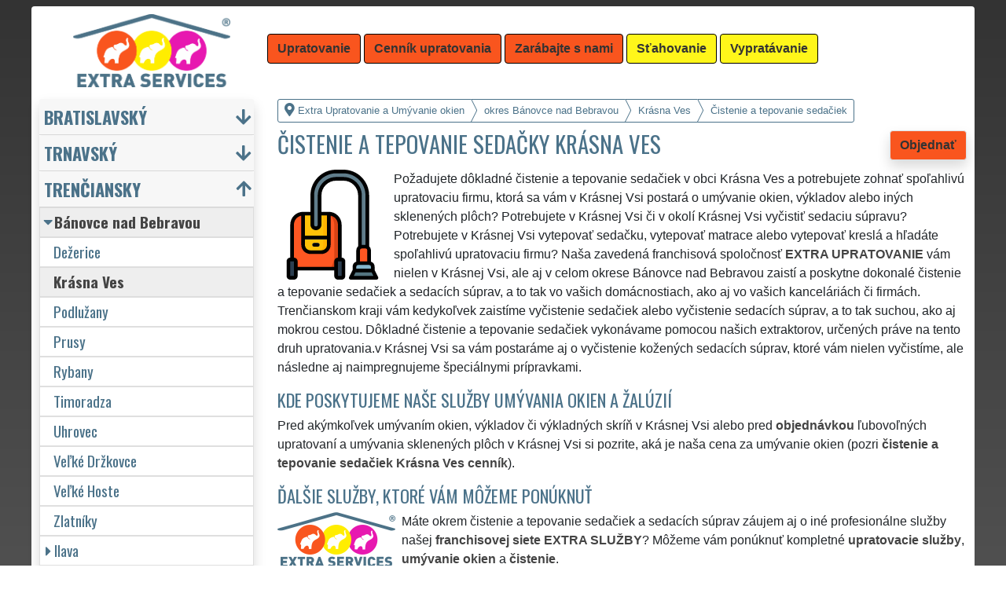

--- FILE ---
content_type: text/html; charset=UTF-8
request_url: https://extra-upratovanie.sk/cistenie-tepovanie-sedaciek-banovce-nad-bebravou-krasna-ves.html
body_size: 13921
content:
<!doctype html>
<html lang="sk">
    <head>
        <title>Čistenie a tepovanie sedačky Krásna Ves - Extra Upratovanie a Umývanie okien</title>
<meta charset="utf-8">
<meta name="description" content="Požadujete dôkladné čistenie a tepovanie sedačiek v obci Krásna Ves a potrebujete zohnať spoľahlivú upratovaciu firmu, ktorá sa vám v Krásnej Vsi postará o umývanie okien, výkladov alebo iných sklenených plôch?">    
<meta name="keywords" content="upratovanie, čistenie kobercov, čistenie, čistenie sedačiek, generálne upratovanie, umývanie okien, pravidelné upratovanie, upratovanie bytu, upratovanie domácnosti, upratovanie domu, upratovanie chalupy, upratovanie chaty, upratovanie kancelárie, upratovanie kancelárií, upratovanie ordinácie, upratovanie reštaurácie, upratovanie vchodov, upratovacia firma [DOPLNIT BEZ DIAKRITIKY]">
<meta name="robots" content="index,follow">
<meta name="author" content="RISS COMPANY s.r.o.">
<meta name="viewport" content="width=device-width, initial-scale=1, shrink-to-fit=no, viewport-fit=cover">
<meta name="format-detection" content="telephone=no">
<link rel="canonical" href="https://extra-upratovanie.sk/cistenie-tepovanie-sedaciek-banovce-nad-bebravou-krasna-ves.html">
<link rel="shortcut icon" href="https://extra-upratovanie.sk/favicon.ico" type="image/x-icon">
<link rel="apple-touch-icon" sizes="57x57" href="/sk/favicons/apple-touch-icon-57x57.png">
<link rel="apple-touch-icon" sizes="60x60" href="/sk/favicons/apple-touch-icon-60x60.png">
<link rel="apple-touch-icon" sizes="72x72" href="/sk/favicons/apple-touch-icon-72x72.png">
<link rel="apple-touch-icon" sizes="76x76" href="/sk/favicons/apple-touch-icon-76x76.png">
<link rel="apple-touch-icon" sizes="114x114" href="/sk/favicons/apple-touch-icon-114x114.png">
<link rel="apple-touch-icon" sizes="120x120" href="/sk/favicons/apple-touch-icon-120x120.png">
<link rel="apple-touch-icon" sizes="144x144" href="/sk/favicons/apple-touch-icon-144x144.png">
<link rel="apple-touch-icon" sizes="152x152" href="/sk/favicons/apple-touch-icon-152x152.png">
<link rel="apple-touch-icon" sizes="180x180" href="/sk/favicons/apple-touch-icon-180x180.png">
<link rel="apple-touch-icon" sizes="180x180" href="/sk/favicons/apple-touch-icon.png">
<link rel="icon" type="image/png" sizes="36x36"  href="/sk/favicons/android-chrome-36x36.png">
<link rel="icon" type="image/png" sizes="48x48"  href="/sk/favicons/android-chrome-48x48.png">
<link rel="icon" type="image/png" sizes="72x72"  href="/sk/favicons/android-chrome-72x72.png">
<link rel="icon" type="image/png" sizes="96x96"  href="/sk/favicons/android-chrome-96x96.png">
<link rel="icon" type="image/png" sizes="144x144"  href="/sk/favicons/android-chrome-144x144.png">
<link rel="icon" type="image/png" sizes="192x192"  href="/sk/favicons/android-chrome-192x192.png">
<link rel="icon" type="image/png" sizes="256x256"  href="/sk/favicons/android-chrome-256x256.png">
<link rel="icon" type="image/png" sizes="384x384"  href="/sk/favicons/android-chrome-384x384.png">
<link rel="icon" type="image/png" sizes="512x512"  href="/sk/favicons/android-chrome-512x512.png">
<link rel="icon" type="image/png" sizes="16x16" href="/sk/favicons/favicon-16x16.png">
<link rel="icon" type="image/png" sizes="32x32" href="/sk/favicons/favicon-32x32.png">
<link rel="icon" type="image/png" sizes="96x96" href="/sk/favicons/favicon-96x96.png">
<link rel="mask-icon" href="/sk/favicons/safari-pinned-tab.svg" color="#F9551E">
<link rel="manifest" href="/sk/favicons/site.webmanifest">
<meta name="msapplication-config" content="/sk/favicons/browserconfig.xml">

<link rel="stylesheet" type="text/css" href="https://fonts.googleapis.com/css?family=Oswald:400,700&subset=latin,latin-ext&display=fallback">
<link href="https://stackpath.bootstrapcdn.com/bootstrap/4.5.2/css/bootstrap.min.css" rel="stylesheet" crossorigin="anonymous">
<link rel="stylesheet" href="css/extra.css">
<link rel="stylesheet" href="css/extra-eu.css">
<link rel="stylesheet" href="css/fontawesome.css">
<link rel="stylesheet" href="https://cdnjs.cloudflare.com/ajax/libs/bootstrap-datepicker/1.9.0/css/bootstrap-datepicker.min.css">
<link rel="stylesheet" href="css/print.css" type="text/css" media="print">

<meta name="theme-color" content="#F9551E">
<meta name="msapplication-navbutton-color" content="#F9551E">
<meta name="apple-mobile-web-app-status-bar-style" content=" #F9551E">

<meta property="og:title" content="Extra Upratovanie a Umývanie okien: Čistenie a tepovanie sedačky Krásna Ves">
<meta property="og:description" content="Požadujete dôkladné čistenie a tepovanie sedačiek v obci Krásna Ves a potrebujete zohnať spoľahlivú upratovaciu firmu, ktorá sa vám v Krásnej Vsi postará o umývanie okien, výkladov alebo iných sklenených plôch?">
<meta property="og:image" content="https://extra-upratovanie.sk/img/extra-upratovanie-1200x1200.png">
<meta property="og:url" content="https://extra-upratovanie.sk/cistenie-tepovanie-sedaciek-banovce-nad-bebravou-krasna-ves.html">
<meta property="og:type" content="website">
<meta property="og:site_name" content="Extra Upratovanie a Umývanie okien">

<meta property="fb:admins" content="100010762572055">

<meta name="twitter:title" content="Extra Upratovanie a Umývanie okien: Čistenie a tepovanie sedačky Krásna Ves">
<meta name="twitter:description" content="Požadujete dôkladné čistenie a tepovanie sedačiek v obci Krásna Ves a potrebujete zohnať spoľahlivú upratovaciu firmu, ktorá sa vám v Krásnej Vsi postará o umývanie okien, výkladov alebo iných sklenených plôch?">
<meta name="twitter:image" content="https://extra-upratovanie.sk/img/extra-upratovanie-1200x1200.png">
<meta name="twitter:site" content="Extra Upratovanie a Umývanie okien">
<meta name="twitter:card" content="summary_large_image">

<script type="application/ld+json">
    {
    "@context": "http://schema.org",
    "@type": "Organization",
    "name": "Extra Upratovanie a Umývanie okien",
    "description": "Požadujete dôkladné čistenie a tepovanie sedačiek v obci Krásna Ves a potrebujete zohnať spoľahlivú upratovaciu firmu, ktorá sa vám v Krásnej Vsi postará o umývanie okien, výkladov alebo iných sklenených plôch?",
    "url": "https://extra-upratovanie.sk",
    "logo": "https://extra-upratovanie.sk/img/extra-upratovanie-1200x1200.png",
    "image": "https://extra-upratovanie.sk/img/extra-upratovanie-1200x1200.png",
    "contactPoint": [{
    "@type": "ContactPoint",
    "contactOption": "TollFree",
    "contactType": "customer service",
    "areaServed": "Worldwide",
    "availableLanguage": ["Czech","English","Slovak"]     
    }]
    }
</script>
<script type='application/ld+json'> 
    {
    "@context": "http://www.schema.org",
    "@type": "WebSite",
    "name": "Extra Upratovanie a Umývanie okien",
    "description": "Požadujete dôkladné čistenie a tepovanie sedačiek v obci Krásna Ves a potrebujete zohnať spoľahlivú upratovaciu firmu, ktorá sa vám v Krásnej Vsi postará o umývanie okien, výkladov alebo iných sklenených plôch?",
    "url": "https://extra-upratovanie.sk",
    "image": "https://extra-upratovanie.sk/img/extra-upratovanie-1200x1200.png",
    "thumbnailUrl": "https://extra-upratovanie.sk/img/extra-upratovanie-1200x1200.png",
    "author": {
    "@type": "Organization",
    "name": "RISS COMPANY s.r.o."
    }
    }
</script>
    <script type="application/ld+json">
        {
        "@context": "https://schema.org", 
        "@type": "Article",
        "headline": "Čistenie a tepovanie sedačky Krásna Ves",
        "alternativeHeadline": "Extra Upratovanie a Umývanie okien: Čistenie a tepovanie sedačky Krásna Ves",
        "image": "https://extra-upratovanie.sk/img/extra-upratovanie-1200x1200.png",
        "author": "RISS COMPANY s.r.o.", 
        "keywords": "upratovanie, čistenie kobercov, čistenie, čistenie sedačiek, generálne upratovanie, umývanie okien, pravidelné upratovanie, upratovanie bytu, upratovanie domácnosti, upratovanie domu, upratovanie chalupy, upratovanie chaty, upratovanie kancelárie, upratovanie kancelárií, upratovanie ordinácie, upratovanie reštaurácie, upratovanie vchodov, upratovacia firma [DOPLNIT BEZ DIAKRITIKY]", 
        "publisher": {
        "@type": "Organization",
        "name": "RISS COMPANY s.r.o.",
        "logo": {
        "@type": "ImageObject",
        "url": "https://extra-upratovanie.sk/img/extra-upratovanie-1200x1200.png"
        }
        },
        "url": "https://extra-upratovanie.sk",
        "mainEntityOfPage": {
        "@type": "WebPage",
        "@id": "https://extra-upratovanie.sk/cistenie-tepovanie-sedaciek-banovce-nad-bebravou-krasna-ves.html"
        },
        "datePublished": "2026-01-17",
        "dateCreated": "2026-01-17",
        "dateModified": "2026-01-17",
        "description": "Požadujete dôkladné čistenie a tepovanie sedačiek v obci Krásna Ves a potrebujete zohnať spoľahlivú upratovaciu firmu, ktorá sa vám v Krásnej Vsi postará o umývanie okien, výkladov alebo iných sklenených plôch?",
        "articleBody": "Požadujete dôkladné čistenie a tepovanie sedačiek v obci Krásna Ves a potrebujete zohnať spoľahlivú upratovaciu firmu, ktorá sa vám v Krásnej Vsi postará o umývanie okien, výkladov alebo iných sklenených plôch? Potrebujete v Krásnej Vsi či v okolí Krásnej Vsi vyčistiť sedaciu súpravu? Potrebujete v Krásnej Vsi vytepovať sedačku, vytepovať matrace alebo vytepovať kreslá a hľadáte spoľahlivú upratovaciu firmu? Naša zavedená franchisová spoločnosť EXTRA UPRATOVANIE vám nielen v Krásnej Vsi, ale aj v celom okrese Bánovce nad Bebravou zaistí a poskytne dokonalé čistenie a tepovanie sedačiek a sedacích súprav, a to tak vo vašich domácnostiach, ako aj vo vašich kanceláriách či firmách. Trenčianskom kraji vám kedykoľvek zaistíme vyčistenie sedačiek alebo vyčistenie sedacích súprav, a to tak suchou, ako aj mokrou cestou. Dôkladné čistenie a tepovanie sedačiek vykonávame pomocou našich extraktorov, určených práve na tento druh upratovania.v Krásnej Vsi sa vám postaráme aj o vyčistenie kožených sedacích súprav, ktoré vám nielen vyčistíme, ale následne aj naimpregnujeme špeciálnymi prípravkami.Pred akýmkoľvek umývaním okien, výkladov či výkladných skríň v Krásnej Vsi alebo pred objednávkou ľubovoľných upratovaní a umývania sklenených plôch v Krásnej Vsi si pozrite, aká je naša cena za umývanie okien (pozri čistenie a tepovanie sedačiek Krásna Ves cenník).Máte okrem čistenie a tepovanie sedačiek a sedacích súprav záujem aj o iné profesionálne služby našej franchisovej siete EXTRA SLUŽBY? Môžeme vám ponúknuť kompletné upratovacie služby, umývanie okien a čistenie. Mali by ste v Krásnej Vsi záujem o sťahovacie služby alebo vypratávacie práce? Objednajte si u nás sťahovanie alebo vypratovanie!"
        }
    </script>
             
    <script src="https://analytics.ahrefs.com/analytics.js" data-key="qYvuH+oqtDVeAM8K+gS1rA" async></script>
    <script src="https://analytics.ahrefs.com/analytics.js" data-key="j5+bRZgAtESNnhZguH49Rg" async></script>    
    <!-- Global site tag (gtag.js) - Google Analytics -->
    <script async src="https://www.googletagmanager.com/gtag/js?id=G-80BNRFQ7FR"></script>
    <script>
        window.dataLayer = window.dataLayer || [];
        function gtag() {
            dataLayer.push(arguments);
        }
        gtag('js', new Date());
        gtag('config', 'UA-111168-64');
        gtag('config', 'AW-376962765');
                gtag('config', 'G-80BNRFQ7FR');
        </script>
             
<script src="https://code.jquery.com/jquery-3.5.1.min.js" crossorigin="anonymous"></script>
<script src="https://cdnjs.cloudflare.com/ajax/libs/popper.js/1.14.7/umd/popper.min.js"></script>
<script src="https://stackpath.bootstrapcdn.com/bootstrap/4.5.2/js/bootstrap.min.js" crossorigin="anonymous"></script>
<script src="https://cdnjs.cloudflare.com/ajax/libs/bootstrap-datepicker/1.9.0/js/bootstrap-datepicker.min.js"></script>
<script src="https://cdnjs.cloudflare.com/ajax/libs/bootstrap-datepicker/1.9.0/locales/bootstrap-datepicker.sk.min.js"></script>
<!-- Facebook Pixel Code -->
<script>
        !function (f, b, e, v, n, t, s)
        {
            if (f.fbq)
                return;
            n = f.fbq = function () {
                n.callMethod ?
                        n.callMethod.apply(n, arguments) : n.queue.push(arguments)
            };
            if (!f._fbq)
                f._fbq = n;
            n.push = n;
            n.loaded = !0;
            n.version = '2.0';
            n.queue = [];
            t = b.createElement(e);
            t.async = !0;
            t.src = v;
            s = b.getElementsByTagName(e)[0];
            s.parentNode.insertBefore(t, s)
        }(window, document, 'script',
                'https://connect.facebook.net/en_US/fbevents.js');
        fbq('init', '3352955101652411');
        fbq('track', 'PageView');
</script>
<noscript>
<img height="1" width="1" 
     src="https://www.facebook.com/tr?id=3352955101652411&ev=PageView
     &noscript=1"/>
</noscript>
<!-- End Facebook Pixel Code -->
    <meta name="facebook-domain-verification" content="b9mwzdd2b6avu8qqcxsxe2pgctredg" />
        </head>
        <body>
        <div class="container-fluid mt-2">

            <!-- Nav -->
                <nav id="navbarTop" class="navbar rounded-top d-flex navbar-expand-lg">

        <div class="text-center align-items-center justify-content-center mx-auto">
            <div class="text-center img-fluid bg-white p-0 m-0" style="width: 290px">
                <a href="https://extra-services.eu/sk/" title="Extra Upratovanie a Umývanie okien"><img alt="Extra Upratovanie a Umývanie okien" src="img/extra-services-logo.png" width="200"></a>
                            </div>
        </div>

        <a class="btn btn-primary navbar-toggler navbar-light w-100 p-0 m-0 mb-2 pl-2 text-left" role="button" data-toggle="collapse" data-target="#navbarTogglerTop" aria-controls="navbarTop" aria-expanded="false" aria-label=""><div id="nav-top">Menu</div></a>

        <div id="navbarTogglerTop" class="navbar-collapse collapse">
            <ul class="nav navbar-nav navbar-right list-unstyled">
                <li class="mr-md-1"><a href="https://extra-upratovanie.sk/upratovanie-banovce-nad-bebravou-krasna-ves.html" class="btn btn-primary bg-orange" role="button" title="Upratovanie">Upratovanie</a></li><li class="mr-md-1"><a href="https://extra-services.eu/sk/upratovanie-cennik.html" class="btn btn-primary bg-color" role="button" title="Cenník upratovania">Cenník upratovania</a></li><li class="mr-md-1"><a href="https://extra-services.eu/sk/zarabajte-s-nami.html" class="btn btn-primary bg-color" role="button" title="Zarábajte s nami">Zarábajte s nami</a></li><li class="mr-md-1"><a href="https://extra-stahovanie.sk/stahovanie-banovce-nad-bebravou.html" class="btn btn-primary bg-yellow" role="button" title="Sťahovanie">Sťahovanie</a></li><li class="mr-md-1"><a href="https://extra-vypratavanie.sk/vypratavanie-banovce-nad-bebravou.html" class="btn btn-primary bg-yellow" role="button" title="Vypratávanie">Vypratávanie</a></li>            </ul>
        </div>
            </nav>
                <!-- Nav -->

            <!-- Main -->
            <main>

                <div class="row">

                    
                        <!-- Content main -->
                        <div class="col-lg-9 order-last" id="main">
                            <ol itemscope class="breadcrumb" itemtype="http://schema.org/BreadcrumbList">
    <li itemprop="itemListElement" itemscope itemtype="http://schema.org/ListItem" class="breadcrumb-item"><a href="https://extra-upratovanie.sk" title="Extra Upratovanie a Umývanie okien: Istota čistoty" itemprop="item"><i class="fas fa-map-marker-alt fa-lg mr-1"></i><span itemprop="name">Extra Upratovanie a Umývanie okien</span></a>
        <meta itemprop="position" content="1">
    </li>
            <li itemprop="itemListElement" itemscope itemtype="http://schema.org/ListItem" class="breadcrumb-item"><a href="https://extra-upratovanie.sk/cistenie-tepovanie-sedaciek-banovce-nad-bebravou.html" itemprop="item" title="Čistenie a tepovanie sedačiek Bánovce nad Bebravou"><span itemprop="name">okres Bánovce nad Bebravou</span></a><meta itemprop="position" content="2"></li>
                    <li itemprop="itemListElement" itemscope itemtype="http://schema.org/ListItem" class="breadcrumb-item"><a href="https://extra-upratovanie.sk/cistenie-tepovanie-sedaciek-banovce-nad-bebravou-krasna-ves.html" itemprop="item" title="Čistenie a tepovanie sedačiek Krásna Ves"><span itemprop="name">Krásna Ves</span></a><meta itemprop="position" content="3"></li>
                    <li itemprop="itemListElement" itemscope itemtype="http://schema.org/ListItem" class="breadcrumb-item"><span itemprop="name">Čistenie a tepovanie sedačiek</span><meta itemprop="position" content="4"></li>
            </ol>    <article>
        <a href="#order" class="btn btn-primary border shadow float-right" role="button" title="Objednať" onclick="vstup('b')">Objednať</a>
        <h1>Čistenie a tepovanie sedačky Krásna Ves</h1>
        <img src="/sk/upratovanie/cistenie-tepovanie-sedaciek.svg" height="140" class="float-left mr-2" title="čistenie a tepovanie sedačiek" alt="čistenie a tepovanie sedačiek">
        <p class="clearfix">Požadujete dôkladné čistenie a tepovanie sedačiek v obci Krásna Ves a potrebujete zohnať spoľahlivú upratovaciu firmu, ktorá sa vám v Krásnej Vsi postará o umývanie okien, výkladov alebo iných sklenených plôch? Potrebujete v Krásnej Vsi či v okolí Krásnej Vsi vyčistiť sedaciu súpravu? Potrebujete v Krásnej Vsi vytepovať sedačku, vytepovať matrace alebo vytepovať kreslá a hľadáte spoľahlivú upratovaciu firmu? Naša zavedená franchisová spoločnosť <strong>EXTRA UPRATOVANIE</strong> vám nielen v Krásnej Vsi, ale aj v celom okrese Bánovce nad Bebravou zaistí a poskytne dokonalé čistenie a tepovanie sedačiek a sedacích súprav, a to tak vo vašich domácnostiach, ako aj vo vašich kanceláriách či firmách. Trenčianskom kraji vám kedykoľvek zaistíme vyčistenie sedačiek alebo vyčistenie sedacích súprav, a to tak suchou, ako aj mokrou cestou. Dôkladné čistenie a tepovanie sedačiek vykonávame pomocou našich extraktorov, určených práve na tento druh upratovania.v Krásnej Vsi sa vám postaráme aj o vyčistenie kožených sedacích súprav, ktoré vám nielen vyčistíme, ale následne aj naimpregnujeme špeciálnymi prípravkami.<h2>Kde poskytujeme naše služby umývania okien a žalúzií</h2><p>Pred akýmkoľvek umývaním okien, výkladov či výkladných skríň v Krásnej Vsi alebo pred <a href="#order" title="Objednať" onclick="vstup('m')"><strong>objednávkou</strong></a> ľubovoľných upratovaní a umývania sklenených plôch v Krásnej Vsi si pozrite, aká je naša cena za umývanie okien (pozri <a href="cennik.html" title="Cenník čistenie a tepovanie sedačiek a sedacích súprav Bánovce nad Bebravou Krásna Ves"><strong>čistenie a tepovanie sedačiek Krásna Ves cenník</strong></a>).</p><h2>Ďalšie služby, ktoré vám môžeme ponúknuť</h2><img class="float-left pr-2" title="" alt="" src="/img/extra-upratovanie-button.png"><p>Máte okrem čistenie a tepovanie sedačiek a sedacích súprav záujem aj o iné profesionálne služby našej <a href="https://extra-services.eu/sk/stahovanie-zarabajte-s-nami.html" title="Zarábajte s nami členstvom v sieti EXTRA SERVICES"><strong>franchisovej siete <strong>EXTRA SLUŽBY</strong></strong></a>? Môžeme vám ponúknuť kompletné <a href="https://extra-upratovanie.sk/upratovanie-banovce-nad-bebravou-krasna-ves.html" title="Upratovanie Bánovce nad Bebravou Krásna Ves"><strong>upratovacie služby</strong></a>, <a href="https://extra-upratovanie.sk/umyvanie-okien-banovce-nad-bebravou-krasna-ves.html" title="Umývanie okien Bánovce nad Bebravou Krásna Ves"><strong>umývanie okien</strong></a> a <a href="https://extra-upratovanie.sk/umyvanie-okien-banovce-nad-bebravou-krasna-ves.html" title="Umývanie okien Bánovce nad Bebravou Krásna Ves"><strong>čistenie</strong></a>.</p><p>Mali by ste v Krásnej Vsi záujem o sťahovacie služby alebo vypratávacie práce? Objednajte si u nás <a href="https://extra-services.eu/sk/stahovanie.html" title="Stěhování Bánovce nad Bebravou Krásna Ves"><strong>sťahovanie</strong></a> alebo <a href="https://extra-services.eu/sk/vypratavanie.html" title="Vyklízení Bánovce nad Bebravou Krásna Ves"><strong>vypratovanie</strong></a>!</p><br><p>Službu <a href="https://extra-services.eu/sk/trenciansky-kraj/banovce-nad-bebravou/krasna-ves/cistenie-tepovanie-sedacky.html"><strong>čistenie a tepovanie sedačiek Krásna Ves</strong></a> vám spoľahlivo a profesionálne poskytnú členovia medzinárodnej franchisingovej siete EXTRA SERVICES.</p>    </article>

    <div class="w-100 text-center my-3 d-block d-lg-none">
        <a href="https://www.youtube.com/watch?v=KmLEEKtyiCc" title="" target="_blank">
            <img src="/img/tym/song-extra-services.jpg" alt="" loading="lazy" width="280" class="rounded shadow border img-fluid">
        </a>
    </div>


    
<a id="order" class="clearfix"></a>

<div class="card shadow mb-4 mt-4" id="objednavka">
    <div class="card-header">
        <h2>chcete upratať či umyť okná?</h2>Vyplňte si formulár alebo nás kontaktujte cez <a href="https://wa.me/420777688058?text=M%C3%A1m+z%C3%A1ujem+o+Va%C5%A1e+slu%C5%BEby." target="_blank"><span style="color: #25D366"><b>WhatsApp</b><i class="fab fa-lg fa-whatsapp pl-1"></i></span></a>    </div>
    <div class="card-body">
        <form action="objednavka.html" method="post" onsubmit="return validateForm(this)">
            <input name="phone1" type="hidden" value="1">
            <input name="phone2" type="text" style="display:none !important; visibility:hidden; height:0; width:0; position:absolute; left:-9999px;" autocomplete="off" tabindex="-1" value="1">
            <input name="timestamp" id="timestamp" type="hidden" value="2026-01-17 04:00:24">
            <input name="vstup" id="vstup" type="hidden" value="f">
            <input name="uir_kraj" id="uir_kraj" type="hidden" value="SK022">
            <input name="uir_okres" id="uir_okres" type="hidden" value="SK0221">
            <input name="uir_obec" id="uir_obec" type="hidden" value="SK0221543080">

                            <div class="form-row form-group">
                    <div class="col">
                        <div class="form-row form-group">
                            <div class="col-md">
                                <div class="form-row form-group">
                                        <label for="sluzba_url" class="col-md-2 col-form-label">Služba</label>
    <div class="col-md-4 p-0">
        <select name="sluzba_url" id="sluzba_url" class="form-control form-control-md" required><option value="upratovanie">Upratovanie</option><option value="upratovanie-bytov">Upratovanie bytu</option><option value="upratovanie-domov">Upratovanie domu</option><option value="upratovanie-kancelarii">Upratovanie kancelárií</option><option value="upratovanie-nebytovych-priestorov">Upratovanie nebytových priestorov</option><option value="upratovanie-spolocnych-priestorov">Upratovanie spoločných priestorov</option><option value="umyvanie-okien">Umývanie okien</option><option value="umyvanie-vykladov-vykladnych-skrin">Umývanie výkladov</option><option value="strojove-umyvanie-cistenie">Strojové umývanie</option><option value="cistenie-tepovanie-sedaciek" selected>Čistenie sedacej súpravy</option></select>    </div>
                                    </div>
                            </div>
                        </div>
                        <div class="col">
                        </div>
                    </div>
                </div>
                            <div class="form-row form-group">
                <div class="col">
                    <div class="form-row">
                        <label for="datum" class="col-sm-4 col-form-label">Dátum</label>
                        <div class="col-sm-8">
                            <div class="input-group date" id="datepicker-datum" data-target-input="nearest">
                                <input class="form-control shadow form-control-sm datetimepicker-input" data-target="#datepicker-datum" name="datum" id="datum" type="text" value=""  placeholder="Zvoľte dátum" autocomplete="off" required>
                                <div class="input-group-append" data-target="#datepicker-datum" data-toggle="datetimepicker">
                                    <div id="calendar" class="input-group-text"><i class="fa fa-calendar-alt"></i></div>
                                </div>
                            </div>
                        </div>
                    </div>
                </div>
                <div class="col">
                </div>
            </div>
                 
                <div class="form-row form-group">
                    <div class="col-md">
                        <div class="form-row">
                            <label for="odkud" class="col-sm-4 col-form-label">Kde</label>
                            <div class="col-md-7"><input name="odkud" class="form-control shadow form-control-sm" id="odkud" type="text" value="Krásna Ves" placeholder="Kde upratať" required></div>
                        </div>
                    </div>
                    <div class="col-md">
                    </div>
                </div>
                     

            <div class="form-row form-group">
                <div class="col-md">
                    <div class="form-row">
                        <label for="email" class="col-sm-4 col-form-label">Email</label>
                        <div class="col-md-7"><input name="email" class="form-control shadow form-control-sm" id="email" type="email" value="" placeholder="Email"></div>
                    </div>
                </div>
                <div class="col-md">
                    <div class="form-row">
                        <label for="telefon" class="col-sm-4 col-form-label">Telefón</label>
                        <div class="col-md-7"><input name="telefon" class="form-control shadow form-control-sm" id="telefon" type="text" value="" placeholder="Telefón" required></div>
                    </div>
                </div>
            </div>

            <div class="form-row form-group">
                <div class="col-md">
                    <div class="form-row">
                        <label for="poznamka" class="col-md-2 col-form-label">Poznámka</label>
                        <div class="col-md-10">
                            <textarea class="form-control form-control-sm shadow" name="poznamka" id="poznamka" rows="2" _placeholder="V poznámke uveďte Vašu objednávku. NIE JE určené pre záujemcov o prácu či brigádu."></textarea>
                        </div>
                    </div>
                </div>
            </div>
                            <div class="form-row form-group">
                    <div class="col my-3">
                        <div class="form-row">
                            <div class="col-lg-2">
                                <label for="urgentni">Urgentný výjazd</label>
                            </div>
                            <div class="col-lg-10">
                                <input type="checkbox" class="form-control-sm float-left" id="urgentni" name="urgentni">
                                <small class="form-text text-info pl-3 pr-3">
                                    &nbsp;požadujem uprednostniť moju objednávku pred ostatnými<br>&nbsp;<a href="cennik-upratovania-podrobny.html" title="Podrobný cenník upratovania">(poplatok za urgentný výjazd 100 EUR)</a>
                                </small>
                            </div>
                        </div>
                    </div>
                </div>
                            <div class="row">
                <div class="col mb-2">
                    <small>Odoslaním dopytu súhlasím s <a href="https://extra-upratovanie.sk/pdf/extra-services-vseobecne-obchodne-podmienky.pdf" target="_blank"><b>Obchodnými podmienkami</b></a> a som s nimi oboznámený.</small>
                </div>
            </div>

            <input class="form-control-sm btn btn-light bg-color border text-uppercase font-weight-bold shadow float-right" name="submit" value="Odoslať požiadavku" type="submit">
        </form>
    </div>
            <div class="card-footer">
            <div class="row">
                <div class="col-sm-4 text-center border-right border-md-0 card-body d-flex flex-column">
                    <p class="text-left small m-0 p-0 mb-3">
                        <a href="https://www.youtube.com/watch?v=7y1CMBnSxu4" class="w-100 d-block text-center" target="_blank">
                            <img src="/img/tym/song-moving.jpg" class="p-1 rounded img-fluid" title="" alt="" style="width: 100%; max-width: 250px">
                        </a>
                        <b>Myslíte si, že ste spoľahlivý, zručný a fyzicky zdatný človek?</b> Domnievate sa, že by ste si mohli zarábať a podnikať v sťahovacích a vypratávacích službách? Ak áno, využite možnosť stať sa členom medzinárodnej franchisovej siete <strong>EXTRA SERVICES</strong> a podnikajte v sťahovacích a vypratávacích službách s neobmedzenými možnosťami po celej Európskej únii.                    </p>
                    <a href="https://extra-services.eu/sk/zarabajte-s-nami.html?cat=s" class="btn btn-primary border shadow rounded mx-1 mt-auto" role="button" title="">Podnikajte v sťahovaní</a>
                </div>
                <div class="col-sm-4 text-center border-right border-md-0 card-body d-flex flex-column">
                    <p class="text-left small m-0 p-0 mb-3">
                        <a href="https://www.youtube.com/watch?v=17M1Of6QIVM" class="-100 d-block text-center" target="_blank">
                            <img src="/img/tym/song-cleaning.jpg" class="p-1 rounded img-fluid" title="" alt="" style="width: 100%; max-width: 250px">
                        </a>
                        <b>Máte cit a sklony k úklidům?</b> Uklízíte ráda a máte pak skvělý pocit z té zářivé čistoty a vůně? Myslíte si, že byste si mohla vydělávat a podnikat v úklidových službách? Pokud ano, využijte možnosti stát se členem mezinárodní franchisové sítě <strong>EXTRA SERVICES</strong> a podnikejte v úklidových službách s neomezenými možnostmi po celé Evropské unii.                    </p>
                    <a href="https://extra-services.eu/sk/zarabajte-s-nami.html?cat=u" class="btn btn-primary border shadow rounded mt-auto mx-1" role="button" title="">Podnikajte v upratovaní</a>
                </div>
                <div class="col-sm-4 text-center card-body d-flex flex-column">
                    <p class="text-left small m-0 p-0 mb-3">
                        <a href="https://www.youtube.com/watch?v=_ktmO2LY3ic" class="-100 d-block text-center" target="_blank">
                            <img src="/img/tym/song-crafts.jpg" class="p-1 rounded img-fluid" title="" alt="" style="width: 100%; max-width: 250px">
                        </a>
                        <b>Ste zručný, šikovný, spoľahlivý a ochotný človek?</b> Máte radi všestrannú prácu a komunikáciu s ľuďmi? Myslíte si, že by ste si mohli zarábať a podnikať v remeselných službách a prácach? Ak áno, využite možnosť stať sa členom medzinárodnej franchisovej siete <strong>EXTRA SERVICES</strong> a podnikajte v ľubovoľných remeselných službách s neobmedzenými možnosťami po celej Európskej únii.                    </p>
                    <a href="https://extra-services.eu/sk/zarabajte-s-nami.html?cat=r" class="btn btn-primary border shadow rounded mt-auto" role="button" title="">Podnikajte ako remeselník</a>
                </div>
            </div>
        </div>
        </div>
<h2>Recenzie</h2><p>Recenzie našich služieb upratovania od zákazníkov:</p><div class="panel rounded border shadow" id="reviews">
    <q>v Krásnej Vsi sme si nechali vyčistiť sedačku a rozhodne objednáme znova na našu chatu.</q><q>Včera k nám do Krásnej Vsi prišla sympatická a usmievavá pani a to, čo vykonala s našou sedačkou je snáď zázrak. Ihneď som nechala vyčistiť aj čalúnené stoličky. Oboje ako nové.</q><q>Po niekoľkých pokusoch vyčistiť škvrnu zo sedačky som zavolala profesionálov a behom chvíle bola preč. No, neverila som svojim očiam. Rozhodne odovzdám kontakt aj ďalej.</q><q>Dostal som kontakt od kamarátky, pretože bola spokojná s ich službami a aj za seba môžem povedať, že naozaj paráda. Krásne čistá sedačka a byt krásne po prostriedku vonia.</q><q>2x do roka si nechávame čistiť sedačku a vždy máme krásne čistý a prevoňaný celý byt.</q><q>Pôvodne som chcel suché vyčistenie sedačky, ale firmou mi bolo ponúknuté vyčistenie mokrou cestou, ktorého som sa trochu obával. Ale sedačku dokázali vysušiť takmer do sucha a asi po hodine už som na sedačke zas sedel. Bohužiaľ opäť ušpinil, takže budem volať znova. :-D Vďaka, Pavol z Krásnej Vsi</q><q>Tak takto čistá bola sedačka naposledy, keď ju priviezli z obchodu.</q><q>Dvakrát do roka už niekoľko rokov si nechávam čistiť v kancelárii koženú, a doma v Krásnej Vsi látkovú sedaciu súpravu a som veľmi spokojný. EXTRA UPRATOVANIE je za mňa jednotka v odbore.</q></div>



    
<div class="rounded border shadow bg-color px-2 my-4" id="bottom">
    <div class="row p-2">
        <div class="col-md-6 text-center text-md-left border-right">
            <h2>Odkazy</h2>
            <ul class="list-unstyled">
                                    <li>
                        <a href="pdf/extra-services-vseobecne-obchodne-podmienky.pdf" title="Všeobecné obchodné podmienky">Všeobecné obchodné podmienky</a>
                    </li>
                                    <li>
                    <a href="kontakt.html" title="Kontakt">Kontakt</a>
                </li>
                            </ul>
        </div>

        <div class="col-md-6 text-center text-md-left">
            <h2>Sociálne siete</h2>
            <a href="https://www.instagram.com/extra.services.eu/" title="Instagram"><img src="img/icons/instagram.png" alt="Instagram"></a>
            <a href="https://www.facebook.com/extraserviceseurope" title="Facebook"><img src="img/icons/facebook.png" alt="Facebook"></a>
                    </div>
    </div>   
</div>   
                        </div>
                        <!-- Content main -->

                        <!-- Content menu -->
                        <div class="col-lg-3 order-first" id="menu">

                            <!-- Nav Locality -->
                            <nav id="navbarLocality" class="navbar-expand-lg shadow rounded mb-4">

    <a class="btn btn-primary navbar-toggler navbar-light w-100 p-0 m-0 pl-2 text-left" role="button" data-toggle="collapse" data-target="#navbarTogglerLocality" aria-controls="navbarTogglerLocality" aria-expanded="false" aria-label=""><h2>Lokality</h2></a>

    <div id="navbarTogglerLocality" class="navbar-collapse collapse">
        <div class="w-100">
                            <ul class="list-unstyled">
                    <li>
                        <div class="card-header" id="headingLocality0">
                            <div class="card-title m-0">
                                <a href="" class="btn btn-link p-0 list-group-item-action" role="button" data-toggle="collapse" data-target="#collapseLocality0" aria-expanded="true" aria-controls="collapseLocality0" title="Čistenie a tepovanie sedačiek Bratislavský kraj">Bratislavský</a>
                            </div>
                        </div>
                        <ul id="collapseLocality0" class="list-group list-unstyled panel-collapse collapse" aria-labelledby="headingLocality0">
                                                                <li><a href="https://extra-upratovanie.sk/cistenie-tepovanie-sedaciek-bratislava.html" class="list-group-item list-group-item-action rounded-0 py-1 pr-0" title="Čistenie a tepovanie sedačiek Bratislava"><i class="fas fa-caret-right pr-1"></i>Bratislava</a></li>
                                                                        <li><a href="https://extra-upratovanie.sk/cistenie-tepovanie-sedaciek-malacky.html" class="list-group-item list-group-item-action rounded-0 py-1 pr-0" title="Čistenie a tepovanie sedačiek Malacky"><i class="fas fa-caret-right pr-1"></i>Malacky</a></li>
                                                                        <li><a href="https://extra-upratovanie.sk/cistenie-tepovanie-sedaciek-pezinok.html" class="list-group-item list-group-item-action rounded-0 py-1 pr-0" title="Čistenie a tepovanie sedačiek Pezinok"><i class="fas fa-caret-right pr-1"></i>Pezinok</a></li>
                                                                        <li><a href="https://extra-upratovanie.sk/cistenie-tepovanie-sedaciek-senec.html" class="list-group-item list-group-item-action rounded-0 py-1 pr-0" title="Čistenie a tepovanie sedačiek Senec"><i class="fas fa-caret-right pr-1"></i>Senec</a></li>
                                                            </ul> 
                    </li>
                </ul>
                                <ul class="list-unstyled">
                    <li>
                        <div class="card-header" id="headingLocality1">
                            <div class="card-title m-0">
                                <a href="" class="btn btn-link p-0 list-group-item-action" role="button" data-toggle="collapse" data-target="#collapseLocality1" aria-expanded="true" aria-controls="collapseLocality1" title="Čistenie a tepovanie sedačiek Trnavský kraj">Trnavský</a>
                            </div>
                        </div>
                        <ul id="collapseLocality1" class="list-group list-unstyled panel-collapse collapse" aria-labelledby="headingLocality1">
                                                                <li><a href="https://extra-upratovanie.sk/cistenie-tepovanie-sedaciek-dunajska-streda.html" class="list-group-item list-group-item-action rounded-0 py-1 pr-0" title="Čistenie a tepovanie sedačiek Dunajská&nbsp;Streda"><i class="fas fa-caret-right pr-1"></i>Dunajská&nbsp;Streda</a></li>
                                                                        <li><a href="https://extra-upratovanie.sk/cistenie-tepovanie-sedaciek-galanta.html" class="list-group-item list-group-item-action rounded-0 py-1 pr-0" title="Čistenie a tepovanie sedačiek Galanta"><i class="fas fa-caret-right pr-1"></i>Galanta</a></li>
                                                                        <li><a href="https://extra-upratovanie.sk/cistenie-tepovanie-sedaciek-hlohovec.html" class="list-group-item list-group-item-action rounded-0 py-1 pr-0" title="Čistenie a tepovanie sedačiek Hlohovec"><i class="fas fa-caret-right pr-1"></i>Hlohovec</a></li>
                                                                        <li><a href="https://extra-upratovanie.sk/cistenie-tepovanie-sedaciek-piestany.html" class="list-group-item list-group-item-action rounded-0 py-1 pr-0" title="Čistenie a tepovanie sedačiek Piešťany"><i class="fas fa-caret-right pr-1"></i>Piešťany</a></li>
                                                                        <li><a href="https://extra-upratovanie.sk/cistenie-tepovanie-sedaciek-senica.html" class="list-group-item list-group-item-action rounded-0 py-1 pr-0" title="Čistenie a tepovanie sedačiek Senica"><i class="fas fa-caret-right pr-1"></i>Senica</a></li>
                                                                        <li><a href="https://extra-upratovanie.sk/cistenie-tepovanie-sedaciek-skalica.html" class="list-group-item list-group-item-action rounded-0 py-1 pr-0" title="Čistenie a tepovanie sedačiek Skalica"><i class="fas fa-caret-right pr-1"></i>Skalica</a></li>
                                                                        <li><a href="https://extra-upratovanie.sk/cistenie-tepovanie-sedaciek-trnava.html" class="list-group-item list-group-item-action rounded-0 py-1 pr-0" title="Čistenie a tepovanie sedačiek Trnava"><i class="fas fa-caret-right pr-1"></i>Trnava</a></li>
                                                            </ul> 
                    </li>
                </ul>
                                <ul class="list-unstyled">
                    <li>
                        <div class="card-header active" id="headingLocality2">
                            <div class="card-title m-0">
                                <a href="" class="btn btn-link p-0 list-group-item-action" role="button" data-toggle="collapse" data-target="#collapseLocality2" aria-expanded="true" aria-controls="collapseLocality2" title="Čistenie a tepovanie sedačiek Trenčiansky kraj">Trenčiansky</a>
                            </div>
                        </div>
                        <ul id="collapseLocality2" class="list-group list-unstyled panel-collapse collapse show" aria-labelledby="headingLocality2">
                            <li>                                        <a href="https://extra-upratovanie.sk/cistenie-tepovanie-sedaciek-banovce-nad-bebravou.html" class="list-group-item list-group-item-action rounded-0 py-1 pr-0 active" title="Čistenie a tepovanie sedačiek Bánovce&nbsp;nad&nbsp;Bebravou"><i class="fas fa-caret-right fa-rotate-90"></i> <strong>Bánovce&nbsp;nad&nbsp;Bebravou</strong></a>
                                        <ul class="list-group list-unstyled">                                            <li><a href="https://extra-upratovanie.sk/cistenie-tepovanie-sedaciek-banovce-nad-bebravou-dezerice.html" class="list-group-item list-group-item-action rounded-0 py-1 pr-0 small" title="Čistenie a tepovanie sedačiek Dežerice">Dežerice</a></li>
                                                                                        <li><a href="https://extra-upratovanie.sk/cistenie-tepovanie-sedaciek-banovce-nad-bebravou-krasna-ves.html" class="list-group-item list-group-item-action rounded-0 py-1 pr-0 small active" title="Čistenie a tepovanie sedačiek Krásna Ves"><strong>Krásna Ves</strong></a></li>
                                                                                        <li><a href="https://extra-upratovanie.sk/cistenie-tepovanie-sedaciek-banovce-nad-bebravou-podluzany.html" class="list-group-item list-group-item-action rounded-0 py-1 pr-0 small" title="Čistenie a tepovanie sedačiek Podlužany">Podlužany</a></li>
                                                                                        <li><a href="https://extra-upratovanie.sk/cistenie-tepovanie-sedaciek-banovce-nad-bebravou-prusy.html" class="list-group-item list-group-item-action rounded-0 py-1 pr-0 small" title="Čistenie a tepovanie sedačiek Prusy">Prusy</a></li>
                                                                                        <li><a href="https://extra-upratovanie.sk/cistenie-tepovanie-sedaciek-banovce-nad-bebravou-rybany.html" class="list-group-item list-group-item-action rounded-0 py-1 pr-0 small" title="Čistenie a tepovanie sedačiek Rybany">Rybany</a></li>
                                                                                        <li><a href="https://extra-upratovanie.sk/cistenie-tepovanie-sedaciek-banovce-nad-bebravou-timoradza.html" class="list-group-item list-group-item-action rounded-0 py-1 pr-0 small" title="Čistenie a tepovanie sedačiek Timoradza">Timoradza</a></li>
                                                                                        <li><a href="https://extra-upratovanie.sk/cistenie-tepovanie-sedaciek-banovce-nad-bebravou-uhrovec.html" class="list-group-item list-group-item-action rounded-0 py-1 pr-0 small" title="Čistenie a tepovanie sedačiek Uhrovec">Uhrovec</a></li>
                                                                                        <li><a href="https://extra-upratovanie.sk/cistenie-tepovanie-sedaciek-banovce-nad-bebravou-velke-drzkovce.html" class="list-group-item list-group-item-action rounded-0 py-1 pr-0 small" title="Čistenie a tepovanie sedačiek Veľké Držkovce">Veľké Držkovce</a></li>
                                                                                        <li><a href="https://extra-upratovanie.sk/cistenie-tepovanie-sedaciek-banovce-nad-bebravou-velke-hoste.html" class="list-group-item list-group-item-action rounded-0 py-1 pr-0 small" title="Čistenie a tepovanie sedačiek Veľké Hoste">Veľké Hoste</a></li>
                                                                                        <li><a href="https://extra-upratovanie.sk/cistenie-tepovanie-sedaciek-banovce-nad-bebravou-zlatniky.html" class="list-group-item list-group-item-action rounded-0 py-1 pr-0 small" title="Čistenie a tepovanie sedačiek Zlatníky">Zlatníky</a></li>
                                            </ul>                                    <li><a href="https://extra-upratovanie.sk/cistenie-tepovanie-sedaciek-ilava.html" class="list-group-item list-group-item-action rounded-0 py-1 pr-0" title="Čistenie a tepovanie sedačiek Ilava"><i class="fas fa-caret-right pr-1"></i>Ilava</a></li>
                                                                        <li><a href="https://extra-upratovanie.sk/cistenie-tepovanie-sedaciek-myjava.html" class="list-group-item list-group-item-action rounded-0 py-1 pr-0" title="Čistenie a tepovanie sedačiek Myjava"><i class="fas fa-caret-right pr-1"></i>Myjava</a></li>
                                                                        <li><a href="https://extra-upratovanie.sk/cistenie-tepovanie-sedaciek-nove-mesto-nad-vahom.html" class="list-group-item list-group-item-action rounded-0 py-1 pr-0" title="Čistenie a tepovanie sedačiek Nové&nbsp;Mesto&nbsp;nad&nbsp;Váhom"><i class="fas fa-caret-right pr-1"></i>Nové&nbsp;Mesto&nbsp;nad&nbsp;Váhom</a></li>
                                                                        <li><a href="https://extra-upratovanie.sk/cistenie-tepovanie-sedaciek-partizanske.html" class="list-group-item list-group-item-action rounded-0 py-1 pr-0" title="Čistenie a tepovanie sedačiek Partizánske"><i class="fas fa-caret-right pr-1"></i>Partizánske</a></li>
                                                                        <li><a href="https://extra-upratovanie.sk/cistenie-tepovanie-sedaciek-povazska-bystrica.html" class="list-group-item list-group-item-action rounded-0 py-1 pr-0" title="Čistenie a tepovanie sedačiek Považská&nbsp;Bystrica"><i class="fas fa-caret-right pr-1"></i>Považská&nbsp;Bystrica</a></li>
                                                                        <li><a href="https://extra-upratovanie.sk/cistenie-tepovanie-sedaciek-prievidza.html" class="list-group-item list-group-item-action rounded-0 py-1 pr-0" title="Čistenie a tepovanie sedačiek Prievidza"><i class="fas fa-caret-right pr-1"></i>Prievidza</a></li>
                                                                        <li><a href="https://extra-upratovanie.sk/cistenie-tepovanie-sedaciek-puchov.html" class="list-group-item list-group-item-action rounded-0 py-1 pr-0" title="Čistenie a tepovanie sedačiek Púchov"><i class="fas fa-caret-right pr-1"></i>Púchov</a></li>
                                                                        <li><a href="https://extra-upratovanie.sk/cistenie-tepovanie-sedaciek-trencin.html" class="list-group-item list-group-item-action rounded-0 py-1 pr-0" title="Čistenie a tepovanie sedačiek Trenčín"><i class="fas fa-caret-right pr-1"></i>Trenčín</a></li>
                                                            </ul> 
                    </li>
                </ul>
                                <ul class="list-unstyled">
                    <li>
                        <div class="card-header" id="headingLocality3">
                            <div class="card-title m-0">
                                <a href="" class="btn btn-link p-0 list-group-item-action" role="button" data-toggle="collapse" data-target="#collapseLocality3" aria-expanded="true" aria-controls="collapseLocality3" title="Čistenie a tepovanie sedačiek Nitriansky kraj">Nitriansky</a>
                            </div>
                        </div>
                        <ul id="collapseLocality3" class="list-group list-unstyled panel-collapse collapse" aria-labelledby="headingLocality3">
                                                                <li><a href="https://extra-upratovanie.sk/cistenie-tepovanie-sedaciek-komarno.html" class="list-group-item list-group-item-action rounded-0 py-1 pr-0" title="Čistenie a tepovanie sedačiek Komárno"><i class="fas fa-caret-right pr-1"></i>Komárno</a></li>
                                                                        <li><a href="https://extra-upratovanie.sk/cistenie-tepovanie-sedaciek-levice.html" class="list-group-item list-group-item-action rounded-0 py-1 pr-0" title="Čistenie a tepovanie sedačiek Levice"><i class="fas fa-caret-right pr-1"></i>Levice</a></li>
                                                                        <li><a href="https://extra-upratovanie.sk/cistenie-tepovanie-sedaciek-nitra.html" class="list-group-item list-group-item-action rounded-0 py-1 pr-0" title="Čistenie a tepovanie sedačiek Nitra"><i class="fas fa-caret-right pr-1"></i>Nitra</a></li>
                                                                        <li><a href="https://extra-upratovanie.sk/cistenie-tepovanie-sedaciek-nove-zamky.html" class="list-group-item list-group-item-action rounded-0 py-1 pr-0" title="Čistenie a tepovanie sedačiek Nové&nbsp;Zámky"><i class="fas fa-caret-right pr-1"></i>Nové&nbsp;Zámky</a></li>
                                                                        <li><a href="https://extra-upratovanie.sk/cistenie-tepovanie-sedaciek-sala.html" class="list-group-item list-group-item-action rounded-0 py-1 pr-0" title="Čistenie a tepovanie sedačiek Šaľa"><i class="fas fa-caret-right pr-1"></i>Šaľa</a></li>
                                                                        <li><a href="https://extra-upratovanie.sk/cistenie-tepovanie-sedaciek-topolcany.html" class="list-group-item list-group-item-action rounded-0 py-1 pr-0" title="Čistenie a tepovanie sedačiek Topoľčany"><i class="fas fa-caret-right pr-1"></i>Topoľčany</a></li>
                                                                        <li><a href="https://extra-upratovanie.sk/cistenie-tepovanie-sedaciek-zlate-moravce.html" class="list-group-item list-group-item-action rounded-0 py-1 pr-0" title="Čistenie a tepovanie sedačiek Zlaté&nbsp;Moravce"><i class="fas fa-caret-right pr-1"></i>Zlaté&nbsp;Moravce</a></li>
                                                            </ul> 
                    </li>
                </ul>
                                <ul class="list-unstyled">
                    <li>
                        <div class="card-header" id="headingLocality4">
                            <div class="card-title m-0">
                                <a href="" class="btn btn-link p-0 list-group-item-action" role="button" data-toggle="collapse" data-target="#collapseLocality4" aria-expanded="true" aria-controls="collapseLocality4" title="Čistenie a tepovanie sedačiek Žilinský kraj">Žilinský</a>
                            </div>
                        </div>
                        <ul id="collapseLocality4" class="list-group list-unstyled panel-collapse collapse" aria-labelledby="headingLocality4">
                                                                <li><a href="https://extra-upratovanie.sk/cistenie-tepovanie-sedaciek-bytca.html" class="list-group-item list-group-item-action rounded-0 py-1 pr-0" title="Čistenie a tepovanie sedačiek Bytča"><i class="fas fa-caret-right pr-1"></i>Bytča</a></li>
                                                                        <li><a href="https://extra-upratovanie.sk/cistenie-tepovanie-sedaciek-cadca.html" class="list-group-item list-group-item-action rounded-0 py-1 pr-0" title="Čistenie a tepovanie sedačiek Čadca"><i class="fas fa-caret-right pr-1"></i>Čadca</a></li>
                                                                        <li><a href="https://extra-upratovanie.sk/cistenie-tepovanie-sedaciek-dolny-kubin.html" class="list-group-item list-group-item-action rounded-0 py-1 pr-0" title="Čistenie a tepovanie sedačiek Dolný&nbsp;Kubín"><i class="fas fa-caret-right pr-1"></i>Dolný&nbsp;Kubín</a></li>
                                                                        <li><a href="https://extra-upratovanie.sk/cistenie-tepovanie-sedaciek-kysucke-nove-mesto.html" class="list-group-item list-group-item-action rounded-0 py-1 pr-0" title="Čistenie a tepovanie sedačiek Kysucké&nbsp;Nové&nbsp;Mesto"><i class="fas fa-caret-right pr-1"></i>Kysucké&nbsp;Nové&nbsp;Mesto</a></li>
                                                                        <li><a href="https://extra-upratovanie.sk/cistenie-tepovanie-sedaciek-liptovsky-mikulas.html" class="list-group-item list-group-item-action rounded-0 py-1 pr-0" title="Čistenie a tepovanie sedačiek Liptovský&nbsp;Mikuláš"><i class="fas fa-caret-right pr-1"></i>Liptovský&nbsp;Mikuláš</a></li>
                                                                        <li><a href="https://extra-upratovanie.sk/cistenie-tepovanie-sedaciek-martin.html" class="list-group-item list-group-item-action rounded-0 py-1 pr-0" title="Čistenie a tepovanie sedačiek Martin"><i class="fas fa-caret-right pr-1"></i>Martin</a></li>
                                                                        <li><a href="https://extra-upratovanie.sk/cistenie-tepovanie-sedaciek-namestovo.html" class="list-group-item list-group-item-action rounded-0 py-1 pr-0" title="Čistenie a tepovanie sedačiek Námestovo"><i class="fas fa-caret-right pr-1"></i>Námestovo</a></li>
                                                                        <li><a href="https://extra-upratovanie.sk/cistenie-tepovanie-sedaciek-ruzomberok.html" class="list-group-item list-group-item-action rounded-0 py-1 pr-0" title="Čistenie a tepovanie sedačiek Ružomberok"><i class="fas fa-caret-right pr-1"></i>Ružomberok</a></li>
                                                                        <li><a href="https://extra-upratovanie.sk/cistenie-tepovanie-sedaciek-turcianske-teplice.html" class="list-group-item list-group-item-action rounded-0 py-1 pr-0" title="Čistenie a tepovanie sedačiek Turčianske&nbsp;Teplice"><i class="fas fa-caret-right pr-1"></i>Turčianske&nbsp;Teplice</a></li>
                                                                        <li><a href="https://extra-upratovanie.sk/cistenie-tepovanie-sedaciek-tvrdosin.html" class="list-group-item list-group-item-action rounded-0 py-1 pr-0" title="Čistenie a tepovanie sedačiek Tvrdošín"><i class="fas fa-caret-right pr-1"></i>Tvrdošín</a></li>
                                                                        <li><a href="https://extra-upratovanie.sk/cistenie-tepovanie-sedaciek-zilina.html" class="list-group-item list-group-item-action rounded-0 py-1 pr-0" title="Čistenie a tepovanie sedačiek Žilina"><i class="fas fa-caret-right pr-1"></i>Žilina</a></li>
                                                            </ul> 
                    </li>
                </ul>
                                <ul class="list-unstyled">
                    <li>
                        <div class="card-header" id="headingLocality5">
                            <div class="card-title m-0">
                                <a href="" class="btn btn-link p-0 list-group-item-action" role="button" data-toggle="collapse" data-target="#collapseLocality5" aria-expanded="true" aria-controls="collapseLocality5" title="Čistenie a tepovanie sedačiek Banskobystrický kraj">Banskobystrický</a>
                            </div>
                        </div>
                        <ul id="collapseLocality5" class="list-group list-unstyled panel-collapse collapse" aria-labelledby="headingLocality5">
                                                                <li><a href="https://extra-upratovanie.sk/cistenie-tepovanie-sedaciek-banska-bystrica.html" class="list-group-item list-group-item-action rounded-0 py-1 pr-0" title="Čistenie a tepovanie sedačiek Banská&nbsp;Bystrica"><i class="fas fa-caret-right pr-1"></i>Banská&nbsp;Bystrica</a></li>
                                                                        <li><a href="https://extra-upratovanie.sk/cistenie-tepovanie-sedaciek-banska-stiavnica.html" class="list-group-item list-group-item-action rounded-0 py-1 pr-0" title="Čistenie a tepovanie sedačiek Banská&nbsp;Štiavnica"><i class="fas fa-caret-right pr-1"></i>Banská&nbsp;Štiavnica</a></li>
                                                                        <li><a href="https://extra-upratovanie.sk/cistenie-tepovanie-sedaciek-brezno.html" class="list-group-item list-group-item-action rounded-0 py-1 pr-0" title="Čistenie a tepovanie sedačiek Brezno"><i class="fas fa-caret-right pr-1"></i>Brezno</a></li>
                                                                        <li><a href="https://extra-upratovanie.sk/cistenie-tepovanie-sedaciek-detva.html" class="list-group-item list-group-item-action rounded-0 py-1 pr-0" title="Čistenie a tepovanie sedačiek Detva"><i class="fas fa-caret-right pr-1"></i>Detva</a></li>
                                                                        <li><a href="https://extra-upratovanie.sk/cistenie-tepovanie-sedaciek-krupina.html" class="list-group-item list-group-item-action rounded-0 py-1 pr-0" title="Čistenie a tepovanie sedačiek Krupina"><i class="fas fa-caret-right pr-1"></i>Krupina</a></li>
                                                                        <li><a href="https://extra-upratovanie.sk/cistenie-tepovanie-sedaciek-lucenec.html" class="list-group-item list-group-item-action rounded-0 py-1 pr-0" title="Čistenie a tepovanie sedačiek Lučenec"><i class="fas fa-caret-right pr-1"></i>Lučenec</a></li>
                                                                        <li><a href="https://extra-upratovanie.sk/cistenie-tepovanie-sedaciek-poltar.html" class="list-group-item list-group-item-action rounded-0 py-1 pr-0" title="Čistenie a tepovanie sedačiek Poltár"><i class="fas fa-caret-right pr-1"></i>Poltár</a></li>
                                                                        <li><a href="https://extra-upratovanie.sk/cistenie-tepovanie-sedaciek-revuca.html" class="list-group-item list-group-item-action rounded-0 py-1 pr-0" title="Čistenie a tepovanie sedačiek Revúca"><i class="fas fa-caret-right pr-1"></i>Revúca</a></li>
                                                                        <li><a href="https://extra-upratovanie.sk/cistenie-tepovanie-sedaciek-rimavska-sobota.html" class="list-group-item list-group-item-action rounded-0 py-1 pr-0" title="Čistenie a tepovanie sedačiek Rimavská&nbsp;Sobota"><i class="fas fa-caret-right pr-1"></i>Rimavská&nbsp;Sobota</a></li>
                                                                        <li><a href="https://extra-upratovanie.sk/cistenie-tepovanie-sedaciek-velky-krtis.html" class="list-group-item list-group-item-action rounded-0 py-1 pr-0" title="Čistenie a tepovanie sedačiek Veľký&nbsp;Krtíš"><i class="fas fa-caret-right pr-1"></i>Veľký&nbsp;Krtíš</a></li>
                                                                        <li><a href="https://extra-upratovanie.sk/cistenie-tepovanie-sedaciek-zvolen.html" class="list-group-item list-group-item-action rounded-0 py-1 pr-0" title="Čistenie a tepovanie sedačiek Zvolen"><i class="fas fa-caret-right pr-1"></i>Zvolen</a></li>
                                                                        <li><a href="https://extra-upratovanie.sk/cistenie-tepovanie-sedaciek-zarnovica.html" class="list-group-item list-group-item-action rounded-0 py-1 pr-0" title="Čistenie a tepovanie sedačiek Žarnovica"><i class="fas fa-caret-right pr-1"></i>Žarnovica</a></li>
                                                                        <li><a href="https://extra-upratovanie.sk/cistenie-tepovanie-sedaciek-ziar-nad-hronom.html" class="list-group-item list-group-item-action rounded-0 py-1 pr-0" title="Čistenie a tepovanie sedačiek Žiar&nbsp;nad&nbsp;Hronom"><i class="fas fa-caret-right pr-1"></i>Žiar&nbsp;nad&nbsp;Hronom</a></li>
                                                            </ul> 
                    </li>
                </ul>
                                <ul class="list-unstyled">
                    <li>
                        <div class="card-header" id="headingLocality6">
                            <div class="card-title m-0">
                                <a href="" class="btn btn-link p-0 list-group-item-action" role="button" data-toggle="collapse" data-target="#collapseLocality6" aria-expanded="true" aria-controls="collapseLocality6" title="Čistenie a tepovanie sedačiek Prešovský kraj">Prešovský</a>
                            </div>
                        </div>
                        <ul id="collapseLocality6" class="list-group list-unstyled panel-collapse collapse" aria-labelledby="headingLocality6">
                                                                <li><a href="https://extra-upratovanie.sk/cistenie-tepovanie-sedaciek-bardejov.html" class="list-group-item list-group-item-action rounded-0 py-1 pr-0" title="Čistenie a tepovanie sedačiek Bardejov"><i class="fas fa-caret-right pr-1"></i>Bardejov</a></li>
                                                                        <li><a href="https://extra-upratovanie.sk/cistenie-tepovanie-sedaciek-humenne.html" class="list-group-item list-group-item-action rounded-0 py-1 pr-0" title="Čistenie a tepovanie sedačiek Humenné"><i class="fas fa-caret-right pr-1"></i>Humenné</a></li>
                                                                        <li><a href="https://extra-upratovanie.sk/cistenie-tepovanie-sedaciek-kezmarok.html" class="list-group-item list-group-item-action rounded-0 py-1 pr-0" title="Čistenie a tepovanie sedačiek Kežmarok"><i class="fas fa-caret-right pr-1"></i>Kežmarok</a></li>
                                                                        <li><a href="https://extra-upratovanie.sk/cistenie-tepovanie-sedaciek-levoca.html" class="list-group-item list-group-item-action rounded-0 py-1 pr-0" title="Čistenie a tepovanie sedačiek Levoča"><i class="fas fa-caret-right pr-1"></i>Levoča</a></li>
                                                                        <li><a href="https://extra-upratovanie.sk/cistenie-tepovanie-sedaciek-medzilaborce.html" class="list-group-item list-group-item-action rounded-0 py-1 pr-0" title="Čistenie a tepovanie sedačiek Medzilaborce"><i class="fas fa-caret-right pr-1"></i>Medzilaborce</a></li>
                                                                        <li><a href="https://extra-upratovanie.sk/cistenie-tepovanie-sedaciek-poprad.html" class="list-group-item list-group-item-action rounded-0 py-1 pr-0" title="Čistenie a tepovanie sedačiek Poprad"><i class="fas fa-caret-right pr-1"></i>Poprad</a></li>
                                                                        <li><a href="https://extra-upratovanie.sk/cistenie-tepovanie-sedaciek-presov.html" class="list-group-item list-group-item-action rounded-0 py-1 pr-0" title="Čistenie a tepovanie sedačiek Prešov"><i class="fas fa-caret-right pr-1"></i>Prešov</a></li>
                                                                        <li><a href="https://extra-upratovanie.sk/cistenie-tepovanie-sedaciek-sabinov.html" class="list-group-item list-group-item-action rounded-0 py-1 pr-0" title="Čistenie a tepovanie sedačiek Sabinov"><i class="fas fa-caret-right pr-1"></i>Sabinov</a></li>
                                                                        <li><a href="https://extra-upratovanie.sk/cistenie-tepovanie-sedaciek-snina.html" class="list-group-item list-group-item-action rounded-0 py-1 pr-0" title="Čistenie a tepovanie sedačiek Snina"><i class="fas fa-caret-right pr-1"></i>Snina</a></li>
                                                                        <li><a href="https://extra-upratovanie.sk/cistenie-tepovanie-sedaciek-stara-lubovna.html" class="list-group-item list-group-item-action rounded-0 py-1 pr-0" title="Čistenie a tepovanie sedačiek Stará&nbsp;Ľubovňa"><i class="fas fa-caret-right pr-1"></i>Stará&nbsp;Ľubovňa</a></li>
                                                                        <li><a href="https://extra-upratovanie.sk/cistenie-tepovanie-sedaciek-stropkov.html" class="list-group-item list-group-item-action rounded-0 py-1 pr-0" title="Čistenie a tepovanie sedačiek Stropkov"><i class="fas fa-caret-right pr-1"></i>Stropkov</a></li>
                                                                        <li><a href="https://extra-upratovanie.sk/cistenie-tepovanie-sedaciek-svidnik.html" class="list-group-item list-group-item-action rounded-0 py-1 pr-0" title="Čistenie a tepovanie sedačiek Svidník"><i class="fas fa-caret-right pr-1"></i>Svidník</a></li>
                                                                        <li><a href="https://extra-upratovanie.sk/cistenie-tepovanie-sedaciek-vranov-nad-toplou.html" class="list-group-item list-group-item-action rounded-0 py-1 pr-0" title="Čistenie a tepovanie sedačiek Vranov&nbsp;nad&nbsp;Topľou"><i class="fas fa-caret-right pr-1"></i>Vranov&nbsp;nad&nbsp;Topľou</a></li>
                                                            </ul> 
                    </li>
                </ul>
                                <ul class="list-unstyled">
                    <li>
                        <div class="card-header" id="headingLocality7">
                            <div class="card-title m-0">
                                <a href="" class="btn btn-link p-0 list-group-item-action" role="button" data-toggle="collapse" data-target="#collapseLocality7" aria-expanded="true" aria-controls="collapseLocality7" title="Čistenie a tepovanie sedačiek Košický kraj">Košický</a>
                            </div>
                        </div>
                        <ul id="collapseLocality7" class="list-group list-unstyled panel-collapse collapse" aria-labelledby="headingLocality7">
                                                                <li><a href="https://extra-upratovanie.sk/cistenie-tepovanie-sedaciek-gelnica.html" class="list-group-item list-group-item-action rounded-0 py-1 pr-0" title="Čistenie a tepovanie sedačiek Gelnica"><i class="fas fa-caret-right pr-1"></i>Gelnica</a></li>
                                                                        <li><a href="https://extra-upratovanie.sk/cistenie-tepovanie-sedaciek-kosice.html" class="list-group-item list-group-item-action rounded-0 py-1 pr-0" title="Čistenie a tepovanie sedačiek Košice"><i class="fas fa-caret-right pr-1"></i>Košice</a></li>
                                                                        <li><a href="https://extra-upratovanie.sk/cistenie-tepovanie-sedaciek-kosice-okolie.html" class="list-group-item list-group-item-action rounded-0 py-1 pr-0" title="Čistenie a tepovanie sedačiek Košice-okolie"><i class="fas fa-caret-right pr-1"></i>Košice-okolie</a></li>
                                                                        <li><a href="https://extra-upratovanie.sk/cistenie-tepovanie-sedaciek-michalovce.html" class="list-group-item list-group-item-action rounded-0 py-1 pr-0" title="Čistenie a tepovanie sedačiek Michalovce"><i class="fas fa-caret-right pr-1"></i>Michalovce</a></li>
                                                                        <li><a href="https://extra-upratovanie.sk/cistenie-tepovanie-sedaciek-roznava.html" class="list-group-item list-group-item-action rounded-0 py-1 pr-0" title="Čistenie a tepovanie sedačiek Rožňava"><i class="fas fa-caret-right pr-1"></i>Rožňava</a></li>
                                                                        <li><a href="https://extra-upratovanie.sk/cistenie-tepovanie-sedaciek-sobrance.html" class="list-group-item list-group-item-action rounded-0 py-1 pr-0" title="Čistenie a tepovanie sedačiek Sobrance"><i class="fas fa-caret-right pr-1"></i>Sobrance</a></li>
                                                                        <li><a href="https://extra-upratovanie.sk/cistenie-tepovanie-sedaciek-spisska-nova-ves.html" class="list-group-item list-group-item-action rounded-0 py-1 pr-0" title="Čistenie a tepovanie sedačiek Spišská&nbsp;Nová&nbsp;Ves"><i class="fas fa-caret-right pr-1"></i>Spišská&nbsp;Nová&nbsp;Ves</a></li>
                                                                        <li><a href="https://extra-upratovanie.sk/cistenie-tepovanie-sedaciek-trebisov.html" class="list-group-item list-group-item-action rounded-0 py-1 pr-0" title="Čistenie a tepovanie sedačiek Trebišov"><i class="fas fa-caret-right pr-1"></i>Trebišov</a></li>
                                                            </ul> 
                    </li>
                </ul>
                                <ul class="list-unstyled">
                    <li>
                        <div class="card-header" id="headingLocality8">
                            <div class="card-title m-0">
                                <a href="" class="btn btn-link p-0 list-group-item-action" role="button" data-toggle="collapse" data-target="#collapseLocality8" aria-expanded="true" aria-controls="collapseLocality8" title="Čistenie a tepovanie sedačiek Európska únia">Európska únia</a>
                            </div>
                        </div>
                        <ul id="collapseLocality8" class="list-group list-unstyled panel-collapse collapse" aria-labelledby="headingLocality8">
                                                                <li><a href="https://extra-services.eu/sk/upratovanie.html" class="list-group-item list-group-item-action rounded-0 py-1 pr-0" title="Čistenie a tepovanie sedačiek Slovenská&nbsp;republika"><i class="fas fa-caret-right pr-1"></i>Slovenská&nbsp;republika</a></li>
                                                                        <li><a href="https://extra-services.eu/cz/uklid.html" class="list-group-item list-group-item-action rounded-0 py-1 pr-0" title="Čistenie a tepovanie sedačiek Česká&nbsp;republika"><i class="fas fa-caret-right pr-1"></i>Česká&nbsp;republika</a></li>
                                                            </ul> 
                    </li>
                </ul>
                                <ul class="list-unstyled">
                    <li>
                        <div class="card-header">
                            <div class="card-title m-0">
                                <a href="https://extra-services.eu/cz/uklid.html" class="btn btn-link p-0 list-group-item-action" role="button" aria-expanded="true" title="Česko">Česko<img src="/img/flags/cz.png" height="48" class="ml-2 mb-2"></a>
                            </div>
                        </div>
                    </li>
                </ul> 
                    </div> 
    </div> 
</nav>   

                            <!-- Nav Locality -->
                            <!-- Nav Services -->
                            <nav id="navbarServices" class="navbar-expand-lg shadow rounded mb-4">

    <a class="btn btn-primary navbar-toggler navbar-light w-100 p-0 m-0 pl-2 text-left" role="button" data-toggle="collapse" data-target="#navbarTogglerServices" aria-controls="navbarTogglerServices" aria-expanded="false" aria-label=""><h2>Služby</h2></a>

    <div id="navbarTogglerServices" class="navbar-collapse collapse">
        <div class="w-100">

            
                <ul class="list-unstyled">
                    <li>                    
                        <div class="card-header" id="headingServices0">
                            <div class="card-title mb-0">
                                <a href="https://extra-upratovanie.sk/upratovanie-banovce-nad-bebravou-krasna-ves.html" class="btn btn-link p-0 list-group-item-action" role="button" data-toggle="collapse" data-target="#collapseServices0" aria-expanded="true" aria-controls="collapseServices0" title="Upratovacie služby Krásna Ves"><h3>Upratovacie služby</h3></a>
                            </div>
                        </div>
                        <ul id="collapseServices0" class="list-group list-unstyled panel-collapse collapse" aria-labelledby="headingServices0">
                                                            <li><a href="https://extra-upratovanie.sk/upratovanie-banovce-nad-bebravou-krasna-ves.html" class="list-group-item list-group-item-action rounded-0 py-1 pr-0 " title="Upratovanie a upratovacie služby Krásna Ves">Upratovanie</a></li>
                                                                    <li><a href="https://extra-upratovanie.sk/upratovacie-sluzby-banovce-nad-bebravou-krasna-ves.html" class="list-group-item list-group-item-action rounded-0 py-1 pr-0 " title="Upratovacie služby a činnosti Krásna Ves">Upratovacie služby</a></li>
                                                                    <li><a href="https://extra-upratovanie.sk/upratovacie-prace-banovce-nad-bebravou-krasna-ves.html" class="list-group-item list-group-item-action rounded-0 py-1 pr-0 " title="Upratovanie a upratovacie práce Krásna Ves">Upratovacie práce</a></li>
                                                                    <li><a href="https://extra-upratovanie.sk/upratovanie-kancelarii-banovce-nad-bebravou-krasna-ves.html" class="list-group-item list-group-item-action rounded-0 py-1 pr-0 " title="Upratovanie kancelárie či office Krásna Ves">Upratovanie kancelárií</a></li>
                                                                    <li><a href="https://extra-upratovanie.sk/upratovanie-firiem-banovce-nad-bebravou-krasna-ves.html" class="list-group-item list-group-item-action rounded-0 py-1 pr-0 " title="Upratovanie firmy alebo podniku Krásna Ves">Upratovanie firiem</a></li>
                                                                    <li><a href="https://extra-upratovanie.sk/upratovanie-bytov-banovce-nad-bebravou-krasna-ves.html" class="list-group-item list-group-item-action rounded-0 py-1 pr-0 " title="Upratovanie bytu či apartmánu Krásna Ves">Upratovanie bytov</a></li>
                                                                    <li><a href="https://extra-upratovanie.sk/upratovanie-domov-banovce-nad-bebravou-krasna-ves.html" class="list-group-item list-group-item-action rounded-0 py-1 pr-0 " title="Upratovanie domu či vily Krásna Ves">Upratovanie domov</a></li>
                                                                    <li><a href="https://extra-upratovanie.sk/upratovanie-domacnosti-banovce-nad-bebravou-krasna-ves.html" class="list-group-item list-group-item-action rounded-0 py-1 pr-0 " title="Upratovanie domácnosti Krásna Ves">Upratovanie domácností</a></li>
                                                                    <li><a href="https://extra-upratovanie.sk/generalne-upratovanie-banovce-nad-bebravou-krasna-ves.html" class="list-group-item list-group-item-action rounded-0 py-1 pr-0 " title="Generálne upratovanie Krásna Ves">Generálne upratovanie</a></li>
                                                                    <li><a href="https://extra-upratovanie.sk/pravidelne-upratovanie-banovce-nad-bebravou-krasna-ves.html" class="list-group-item list-group-item-action rounded-0 py-1 pr-0 " title="Pravidelné upratovanie Krásna Ves">Pravidelné upratovanie</a></li>
                                                                    <li><a href="https://extra-upratovanie.sk/upratovanie-po-malovani-banovce-nad-bebravou-krasna-ves.html" class="list-group-item list-group-item-action rounded-0 py-1 pr-0 " title="Upratovanie po maliaroch a maľovaní Krásna Ves">Upratovanie po maľovaní</a></li>
                                                                    <li><a href="https://extra-upratovanie.sk/upratovanie-po-rekonstrukciach-banovce-nad-bebravou-krasna-ves.html" class="list-group-item list-group-item-action rounded-0 py-1 pr-0 " title="Upratovanie po rekonštrukcii či prestavbe Krásna Ves">Upratovanie po rekonštrukciách</a></li>
                                                                    <li><a href="https://extra-upratovanie.sk/jednorazove-upratovanie-banovce-nad-bebravou-krasna-ves.html" class="list-group-item list-group-item-action rounded-0 py-1 pr-0 " title="Jednorazové upratovanie Krásna Ves">Jednorazové upratovanie</a></li>
                                                                    <li><a href="https://extra-upratovanie.sk/upratovanie-obchodov-predajni-banovce-nad-bebravou-krasna-ves.html" class="list-group-item list-group-item-action rounded-0 py-1 pr-0 " title="Upratovanie obchodu alebo predajne Krásna Ves">Upratovanie obchodov a predajní</a></li>
                                                                    <li><a href="https://extra-upratovanie.sk/upratovanie-ordinacii-zdravotnickych-zariadeni-banovce-nad-bebravou-krasna-ves.html" class="list-group-item list-group-item-action rounded-0 py-1 pr-0 " title="Upratovanie ordinácie alebo zdravotníckeho zariadenia Krásna Ves">Upratovanie ordinácií a zdravotníckych zariadení</a></li>
                                                                    <li><a href="https://extra-upratovanie.sk/upratovanie-restauracii-barov-banovce-nad-bebravou-krasna-ves.html" class="list-group-item list-group-item-action rounded-0 py-1 pr-0 " title="Upratovanie reštaurácie alebo baru Krásna Ves">Upratovanie reštaurácií či barov</a></li>
                                                                    <li><a href="https://extra-upratovanie.sk/upratovanie-hotelov-penzionov-banovce-nad-bebravou-krasna-ves.html" class="list-group-item list-group-item-action rounded-0 py-1 pr-0 " title="Upratovanie hotela či penziónu Krásna Ves">Upratovanie hotelov a penziónov</a></li>
                                                                    <li><a href="https://extra-upratovanie.sk/upratovanie-salonov-banovce-nad-bebravou-krasna-ves.html" class="list-group-item list-group-item-action rounded-0 py-1 pr-0 " title="Upratovanie kaderníctva či salónu Krásna Ves">Upratovanie salónov</a></li>
                                                                    <li><a href="https://extra-upratovanie.sk/upratovanie-chat-chalup-banovce-nad-bebravou-krasna-ves.html" class="list-group-item list-group-item-action rounded-0 py-1 pr-0 " title="Upratovanie chaty či chalupy Krásna Ves">Upratovanie chát či chalúp</a></li>
                                                                    <li><a href="https://extra-upratovanie.sk/vianocne-upratovanie-banovce-nad-bebravou-krasna-ves.html" class="list-group-item list-group-item-action rounded-0 py-1 pr-0 " title="Vianočné upratovanie Krásna Ves">Vianočné upratovanie</a></li>
                                                                    <li><a href="https://extra-upratovanie.sk/jarne-upratovanie-banovce-nad-bebravou-krasna-ves.html" class="list-group-item list-group-item-action rounded-0 py-1 pr-0 " title="Jarné upratovanie Krásna Ves">Jarné upratovanie</a></li>
                                                                    <li><a href="https://extra-upratovanie.sk/velkonocne-upratovanie-banovce-nad-bebravou-krasna-ves.html" class="list-group-item list-group-item-action rounded-0 py-1 pr-0 " title="Veľkonočné upratovanie Krásna Ves">Veľkonočné upratovanie</a></li>
                                                                    <li><a href="https://extra-upratovanie.sk/upratovanie-skol-skolok-banovce-nad-bebravou-krasna-ves.html" class="list-group-item list-group-item-action rounded-0 py-1 pr-0 " title="Upratovanie školy či škôlky Krásna Ves">Upratovanie škôl a škôlok</a></li>
                                                                    <li><a href="https://extra-upratovanie.sk/upratovanie-bytovych-priestorov-banovce-nad-bebravou-krasna-ves.html" class="list-group-item list-group-item-action rounded-0 py-1 pr-0 " title="Upratovanie bytu a bytového priestoru Krásna Ves">Upratovanie bytových priestorov</a></li>
                                                                    <li><a href="https://extra-upratovanie.sk/upratovanie-nebytovych-priestorov-banovce-nad-bebravou-krasna-ves.html" class="list-group-item list-group-item-action rounded-0 py-1 pr-0 " title="Upratovanie pracovného či nebytového priestoru Krásna Ves">Upratovanie nebytových priestorov</a></li>
                                                                    <li><a href="https://extra-upratovanie.sk/vonkajsie-upratovanie-banovce-nad-bebravou-krasna-ves.html" class="list-group-item list-group-item-action rounded-0 py-1 pr-0 " title="Vonkajšie upratovanie a práca Krásna Ves">Vonkajšie upratovanie</a></li>
                                                                    <li><a href="https://extra-upratovanie.sk/upratovanie-spolocnych-priestorov-banovce-nad-bebravou-krasna-ves.html" class="list-group-item list-group-item-action rounded-0 py-1 pr-0 " title="Upratovanie spoločných priestorov Krásna Ves">Upratovanie spoločných priestorov</a></li>
                                                                    <li><a href="https://extra-upratovanie.sk/upratovanie-po-akciach-festivaloch-banovce-nad-bebravou-krasna-ves.html" class="list-group-item list-group-item-action rounded-0 py-1 pr-0 " title="Upratovanie po akcii či festivale Krásna Ves">Upratovanie po akciách či festivaloch</a></li>
                                                                    <li><a href="https://extra-upratovanie.sk/upratovanie-hal-skladov-banovce-nad-bebravou-krasna-ves.html" class="list-group-item list-group-item-action rounded-0 py-1 pr-0 " title="Upratovanie haly alebo skladu Krásna Ves">Upratovanie hál či skladov</a></li>
                                                                    <li><a href="https://extra-upratovanie.sk/upratovanie-parkovisk-garazi-banovce-nad-bebravou-krasna-ves.html" class="list-group-item list-group-item-action rounded-0 py-1 pr-0 " title="Upratovanie parkoviska či garáže Krásna Ves">Upratovanie parkovísk a garáží</a></li>
                                                                    <li><a href="https://extra-upratovanie.sk/upratovanie-kin-divadiel-banovce-nad-bebravou-krasna-ves.html" class="list-group-item list-group-item-action rounded-0 py-1 pr-0 " title="Upratovanie kina či divadla Krásna Ves">Upratovanie kín a divadiel</a></li>
                                                                    <li><a href="https://extra-upratovanie.sk/upratovanie-vlakov-autobusov-banovce-nad-bebravou-krasna-ves.html" class="list-group-item list-group-item-action rounded-0 py-1 pr-0 " title="Upratovanie vlaku alebo autobusu Krásna Ves">Upratovanie vlakov a autobusov</a></li>
                                                            </ul>
                    </li>                        
                </ul>
                
                <ul class="list-unstyled">
                    <li>                    
                        <div class="card-header active" id="headingServices1">
                            <div class="card-title mb-0">
                                <a href="https://extra-upratovanie.sk/umyvanie-okien-banovce-nad-bebravou-krasna-ves.html" class="btn btn-link p-0 list-group-item-action" role="button" data-toggle="collapse" data-target="#collapseServices1" aria-expanded="true" aria-controls="collapseServices1" title="Umývanie a čistenie Krásna Ves"><h3>Umývanie a čistenie</h3></a>
                            </div>
                        </div>
                        <ul id="collapseServices1" class="list-group list-unstyled panel-collapse collapse show" aria-labelledby="headingServices1">
                                                            <li><a href="https://extra-upratovanie.sk/umyvanie-okien-banovce-nad-bebravou-krasna-ves.html" class="list-group-item list-group-item-action rounded-0 py-1 pr-0 " title="Umývanie okien a žalúzií Krásna Ves">Umývanie okien</a></li>
                                                                    <li><a href="https://extra-upratovanie.sk/umyvanie-okennych-ramov-dveri-banovce-nad-bebravou-krasna-ves.html" class="list-group-item list-group-item-action rounded-0 py-1 pr-0 " title="Umývanie okenných rámov a dverí Krásna Ves">Umývanie okenných rámov a dverí</a></li>
                                                                    <li><a href="https://extra-upratovanie.sk/umyvanie-zaluzii-roliet-banovce-nad-bebravou-krasna-ves.html" class="list-group-item list-group-item-action rounded-0 py-1 pr-0 " title="Umývanie žalúzií a roliet Krásna Ves">Umývanie žalúzií a roliet</a></li>
                                                                    <li><a href="https://extra-upratovanie.sk/umyvanie-vykladov-vykladnych-skrin-banovce-nad-bebravou-krasna-ves.html" class="list-group-item list-group-item-action rounded-0 py-1 pr-0 " title="Umývanie výkladu alebo výkladnej skrine Krásna Ves">Umývanie výkladov a výkladných skríň</a></li>
                                                                    <li><a href="https://extra-upratovanie.sk/umyvanie-teras-balkonov-banovce-nad-bebravou-krasna-ves.html" class="list-group-item list-group-item-action rounded-0 py-1 pr-0 " title="Umývanie terasy alebo balkóna Krásna Ves">Umývanie terás a balkónov</a></li>
                                                                    <li><a href="https://extra-upratovanie.sk/rucne-umyvanie-cistenie-banovce-nad-bebravou-krasna-ves.html" class="list-group-item list-group-item-action rounded-0 py-1 pr-0 " title="Ručné umývanie a čistenie Krásna Ves">Ručné umývanie a čistenie</a></li>
                                                                    <li><a href="https://extra-upratovanie.sk/strojove-umyvanie-cistenie-banovce-nad-bebravou-krasna-ves.html" class="list-group-item list-group-item-action rounded-0 py-1 pr-0 " title="Strojové umývanie a čistenie Krásna Ves">Strojové umývanie a čistenie</a></li>
                                                                    <li><a href="https://extra-upratovanie.sk/umyvanie-podlah-banovce-nad-bebravou-krasna-ves.html" class="list-group-item list-group-item-action rounded-0 py-1 pr-0 " title="Umývanie a vytieranie podlahy Krásna Ves">Umývanie podláh</a></li>
                                                                    <li><a href="https://extra-upratovanie.sk/cistenie-tepovanie-kobercov-banovce-nad-bebravou-krasna-ves.html" class="list-group-item list-group-item-action rounded-0 py-1 pr-0 " title="Čistenie a tepovanie koberca Krásna Ves">Čistenie a tepovanie kobercov</a></li>
                                                                    <li><a href="https://extra-upratovanie.sk/cistenie-umyvanie-aut-banovce-nad-bebravou-krasna-ves.html" class="list-group-item list-group-item-action rounded-0 py-1 pr-0 " title="Čistenie a umývanie auta Krásna Ves">Čistenie a umývanie áut</a></li>
                                                                    <li><a href="https://extra-upratovanie.sk/cistenie-tepovanie-sedaciek-banovce-nad-bebravou-krasna-ves.html" class="list-group-item list-group-item-action rounded-0 py-1 pr-0  active" title="Čistenie a tepovanie sedačky Krásna Ves">Čistenie a tepovanie sedačiek</a></li>
                                                                    <li><a href="https://extra-upratovanie.sk/cistenie-osvetlenia-banovce-nad-bebravou-krasna-ves.html" class="list-group-item list-group-item-action rounded-0 py-1 pr-0 " title="Čistenie svetiel a osvetlenia Krásna Ves">Čistenie osvetlenia</a></li>
                                                                    <li><a href="https://extra-upratovanie.sk/dezinfekcia-ozonizacia-banovce-nad-bebravou-krasna-ves.html" class="list-group-item list-group-item-action rounded-0 py-1 pr-0 " title="Dezinfekcia a ozonizácia Krásna Ves">Dezinfekcia a ozonizácia</a></li>
                                                            </ul>
                    </li>                        
                </ul>
                    
        </div> 
    </div> 
</nav>

<div class="w-100 text-center my-3 d-none d-lg-block">
    <a href="https://www.youtube.com/watch?v=KmLEEKtyiCc" title="" target="_blank">
        <img src="/img/tym/song-extra-services.jpg" alt="" loading="lazy" width="280" class="rounded shadow border img-fluid">
    </a>
</div>
                            <!-- Nav Services -->
                        </div>       
                        <!-- Content menu -->
                                        </div>                            

            </main>
            <!-- Main -->

            <footer class="container-fluid rounded-bottom text-center p-2 small mb-3">
    <div class="d-flex text-center align-items-center justify-content-center">
        <div class="">
                            <div class="float-left mx-2">
                    <a href="https://extra-services.eu/cz/" class="region-cz"><img src="/img/flags/cz.png" width="20" height="15" class="d-inline-block shadow mb-2" title="Česká republika" alt="Česká republika"><small class="px-2"></small></a>
                </div>
                                <div class="float-left mx-2">
                    <a href="https://extra-services.eu/sk/" class="region-sk"><img src="/img/flags/sk.png" width="20" height="15" class="d-inline-block shadow mb-2" title="Slovenská republika" alt="Slovenská republika"><small class="px-2"></small></a>
                </div>
                                <div class="float-left mx-2">
                    <a href="https://extra-services.eu/hu/" class="region-hu"><img src="/img/flags/hu.png" width="20" height="15" class="d-inline-block shadow mb-2" title="Maďarsko" alt="Maďarsko"><small class="px-2"></small></a>
                </div>
                                <div class="float-left mx-2">
                    <a href="https://extra-services.eu/pl/" class="region-pl"><img src="/img/flags/pl.png" width="20" height="15" class="d-inline-block shadow mb-2" title="Polská republika" alt="Polská republika"><small class="px-2"></small></a>
                </div>
                                <div class="float-left mx-2">
                    <a href="https://extra-services.eu/de/" class="region-de"><img src="/img/flags/de.png" width="20" height="15" class="d-inline-block shadow mb-2" title="Spolková republika Německo" alt="Spolková republika Německo"><small class="px-2"></small></a>
                </div>
                                <div class="float-left mx-2">
                    <a href="https://extra-services.eu/at/" class="region-at"><img src="/img/flags/at.png" width="20" height="15" class="d-inline-block shadow mb-2" title="Rakouská republika" alt="Rakouská republika"><small class="px-2"></small></a>
                </div>
                                <div class="float-left mx-2">
                    <a href="https://extra-services.eu/ch/" class="region-ch"><img src="/img/flags/ch.png" width="20" height="15" class="d-inline-block shadow mb-2" title="Švýcarská konfederace" alt="Švýcarská konfederace"><small class="px-2"></small></a>
                </div>
                                <div class="float-left mx-2">
                    <a href="https://extra-services.eu/li/" class="region-li"><img src="/img/flags/li.png" width="20" height="15" class="d-inline-block shadow mb-2" title="Lichtenštejnské knížectví" alt="Lichtenštejnské knížectví"><small class="px-2"></small></a>
                </div>
                                <div class="float-left mx-2">
                    <a href="https://extra-services.eu/es/" class="region-es"><img src="/img/flags/es.png" width="20" height="15" class="d-inline-block shadow mb-2" title="Španělské království" alt="Španělské království"><small class="px-2"></small></a>
                </div>
                                <div class="float-left mx-2">
                    <a href="https://extra-services.eu/fr/" class="region-fr"><img src="/img/flags/fr.png" width="20" height="15" class="d-inline-block shadow mb-2" title="Francouzská republika" alt="Francouzská republika"><small class="px-2"></small></a>
                </div>
                                <div class="float-left mx-2">
                    <a href="https://extra-services.eu/be/" class="region-be"><img src="/img/flags/be.png" width="20" height="15" class="d-inline-block shadow mb-2" title="Belgické království" alt="Belgické království"><small class="px-2"></small></a>
                </div>
                                <div class="float-left mx-2">
                    <a href="https://extra-services.eu/lu/" class="region-lu"><img src="/img/flags/lu.png" width="20" height="15" class="d-inline-block shadow mb-2" title="Lucemburské velkovévodství" alt="Lucemburské velkovévodství"><small class="px-2"></small></a>
                </div>
                                <div class="float-left mx-2">
                    <a href="https://extra-services.eu/it/" class="region-it"><img src="/img/flags/it.png" width="20" height="15" class="d-inline-block shadow mb-2" title="Italská republika" alt="Italská republika"><small class="px-2"></small></a>
                </div>
                                <div class="float-left mx-2">
                    <a href="https://extra-services.eu/gb/" class="region-gb"><img src="/img/flags/gb.png" width="20" height="15" class="d-inline-block shadow mb-2" title="Spojené království Velké Británie a Severního Irska" alt="Spojené království Velké Británie a Severního Irska"><small class="px-2"></small></a>
                </div>
                                <div class="float-left mx-2">
                    <a href="https://extra-services.eu/ie/" class="region-ie"><img src="/img/flags/ie.png" width="20" height="15" class="d-inline-block shadow mb-2" title="Irsko" alt="Irsko"><small class="px-2"></small></a>
                </div>
                        </div>
    </div>
    <div class="text-center">
        &copy; 2006, 2026 RISS COMPANY, s.r.o. Všetky práva vyhradené    </div>
</footer>
        </div>

        <script async src="js/extra.js"></script>
<script src="js/defer.min.js"></script>

    <script async src="js/validator.js"></script>
    <script>
        function validateForm(myForm)
        {
            var poznamka = myForm.elements['poznamka'];
            if (containsPhone(poznamka, "Telefónne číslo neuvádzajte ako Poznámka, ale ako Telefón"))
                return(false);
            if (containsEmail(poznamka, ""))
                return(false);
            if (containsUrl(poznamka, ""))
                return(false);
            if (isEmptyField(poznamka, "V poznámke uveďte Vašu objednávku. NIE JE určené pre záujemcov o prácu či brigádu."))
                return(false);
            var datum = myForm.elements['datum'];
            if (isEmptyField(datum, "Zvoľte orientačný dátum upratovania."))
                return(false);
            var odkud = myForm.elements['odkud'];
            if (isEmptyField(odkud, "Uveďte kde chcete upratovať."))
                return(false);
                var email = myForm.elements['email'];
            if (email.value != "")
                if (!isEmail(email, "Uveďte správny email"))
                    return(false);
            var telefon = myForm.elements['telefon'];
            if (isEmptyField(telefon, "Uveďte telefón"))
                return(false);
            if (!isPhone(telefon, "Uveďte správny telefón"))
                return(false);

            var spam = myForm.elements['phone1'];
            spam.value = 0;
            return(true);
        }

        defer(function () {
            var date = new Date();
            date.setDate(date.getDate());
            $('#datum').datepicker({
                language: 'sk',
                autoclose: true,
                startDate: date,
                todayHighlight: true,
            });
            $("#calendar").click(function () {
                $('#datum').datepicker('show');
            });
        }, 0);</script>
    
    </body>

</html>

--- FILE ---
content_type: image/svg+xml
request_url: https://extra-upratovanie.sk/sk/upratovanie/cistenie-tepovanie-sedaciek.svg
body_size: 4140
content:
<svg xmlns="http://www.w3.org/2000/svg" viewBox="0 0 512 512"><path fill="#d84315" d="M290.133 418.133V256c-.022-28.268-22.932-51.178-51.2-51.2H119.466c-28.268.022-51.178 22.932-51.2 51.2v162.133L85.333 460.8h187.733l17.067-42.667z"/><path fill="#ff5722" d="M264.533 418.133V256c0-28.245-20.306-51.2-45.292-51.2H113.559c-24.986 0-45.292 22.955-45.292 51.2v162.133L83.364 460.8h166.072l15.097-42.667z"/><path fill="none" stroke="#000" stroke-linecap="round" stroke-linejoin="round" stroke-width="2" d="M196.266 256c0 9.426-7.641 17.067-17.067 17.067s-17.067-7.641-17.067-17.067"/><path fill="#ffb301" d="M196.266 204.8h42.667v145.067a34.127 34.127 0 0 1-34.134 34.134h-51.2a34.127 34.127 0 0 1-34.134-34.134V204.8h42.667"/><path fill="#fec108" d="M179.809 204.8h33.524v145.067c0 18.859-12.002 34.133-26.819 34.133h-40.229c-14.818 0-26.819-15.275-26.819-34.133V204.8h33.524"/><path fill="#84b5cb" d="M119.466 307.2h119.467v17.067H119.466z"/><g fill="#2c3e50"><path d="M59.733 418.133H76.8a8.533 8.533 0 0 1 8.533 8.533v68.267a8.533 8.533 0 0 1-8.533 8.533H59.733a8.533 8.533 0 0 1-8.533-8.533v-68.267a8.533 8.533 0 0 1 8.533-8.533zM281.6 418.133h17.067a8.533 8.533 0 0 1 8.533 8.533v68.267a8.533 8.533 0 0 1-8.533 8.533H281.6a8.533 8.533 0 0 1-8.533-8.533v-68.267a8.533 8.533 0 0 1 8.533-8.533z"/></g><path fill="#607d8b" d="M418.133 119.467v256H384v-256c-.003-42.414-34.386-76.797-76.8-76.8h-34.133c-42.414.003-76.797 34.386-76.8 76.8V256c0 9.426-7.641 17.067-17.067 17.067s-17.067-7.641-17.067-17.067V119.467A110.928 110.928 0 0 1 273.067 8.533H307.2a110.928 110.928 0 0 1 110.933 110.934z"/><path fill="#ff5722" d="M392.533 358.4H409.6c9.426 0 17.067 7.641 17.067 17.067v76.8h-51.2v-76.8c-.001-9.426 7.64-17.067 17.066-17.067z"/><path fill="#84b5cb" d="M375.466 435.2h51.2c9.426 0 17.067 7.641 17.067 17.067V486.4H358.4v-34.133c0-9.426 7.641-17.067 17.066-17.067z"/><path fill="#547580" d="M460.8 503.467H341.333l17.067-34.134h85.333z"/><path fill="#84b5cb" d="M187.733 358.4h-17.067a8.533 8.533 0 0 1 0-17.066h17.067a8.533 8.533 0 0 1 0 17.066z"/><path d="M59.733 512H76.8c9.422-.009 17.057-7.645 17.067-17.067v-25.6h170.667v25.6c.009 9.422 7.645 17.057 17.067 17.067h17.067c9.422-.009 17.057-7.645 17.067-17.067v-68.267c-.009-9.422-7.645-17.057-17.067-17.067V256c-.037-32.974-26.759-59.696-59.733-59.733H204.8v-76.8c.043-37.685 30.582-68.224 68.267-68.267H307.2c37.685.043 68.224 30.582 68.267 68.267v237.058a25.444 25.444 0 0 0-8.533 18.942v52.772a25.56 25.56 0 0 0-17.067 24.028v15.05L333.7 499.65a8.536 8.536 0 0 0 7.633 12.35H460.8a8.532 8.532 0 0 0 7.633-12.35l-16.167-32.333v-15.05a25.559 25.559 0 0 0-17.067-24.028v-52.772a25.447 25.447 0 0 0-8.533-18.942V119.467C426.592 53.518 373.149.074 307.2 0h-34.133C207.117.074 153.674 53.518 153.6 119.467v76.8h-34.133c-32.975.037-59.697 26.759-59.734 59.733v153.6c-9.422.009-17.057 7.645-17.067 17.067v68.267c.01 9.421 7.645 17.057 17.067 17.066zm238.946-17.067H281.6v-68.267h17.067l.012 68.267zM128 324.267h102.4v25.6c-.015 14.132-11.468 25.585-25.6 25.6h-51.2c-14.132-.015-25.585-11.468-25.6-25.6v-25.6zm290.133 51.2v51.2H384v-51.2a8.544 8.544 0 0 1 8.533-8.533H409.6a8.543 8.543 0 0 1 8.533 8.533zm-51.2 76.8a8.544 8.544 0 0 1 8.533-8.533h51.2a8.544 8.544 0 0 1 8.533 8.533v8.533h-68.267v-8.533zm-11.792 42.666l8.533-17.067h74.783l8.533 17.067h-91.849zM170.666 119.467c.065-56.527 45.873-102.335 102.4-102.4H307.2c56.527.065 102.335 45.873 102.4 102.4v230.4h-17.067v-230.4c-.052-47.107-38.227-85.281-85.333-85.333h-34.133c-47.107.052-85.281 38.227-85.333 85.333V256a8.533 8.533 0 0 1-17.066 0V119.467zM153.6 213.333V256c0 14.139 11.462 25.6 25.6 25.6s25.6-11.461 25.6-25.6v-42.667h25.6V307.2H128v-93.867h25.6zM76.8 256c.028-20.265 14.283-37.724 34.133-41.804v135.671c.028 23.553 19.114 42.639 42.667 42.667h51.2c23.553-.028 42.639-19.114 42.667-42.667V214.196c19.85 4.08 34.105 21.539 34.133 41.804v153.6c-9.422.009-17.057 7.645-17.067 17.067v25.6H93.866v-25.6c-.009-9.422-7.645-17.057-17.067-17.067V256zM59.733 426.667H76.8l.006 34.103-.006.03.006.031.006 34.103H59.733v-68.267z"/><path d="M170.666 358.4h17.067a8.533 8.533 0 0 0 0-17.066h-17.067a8.533 8.533 0 0 0 0 17.066z"/></svg>